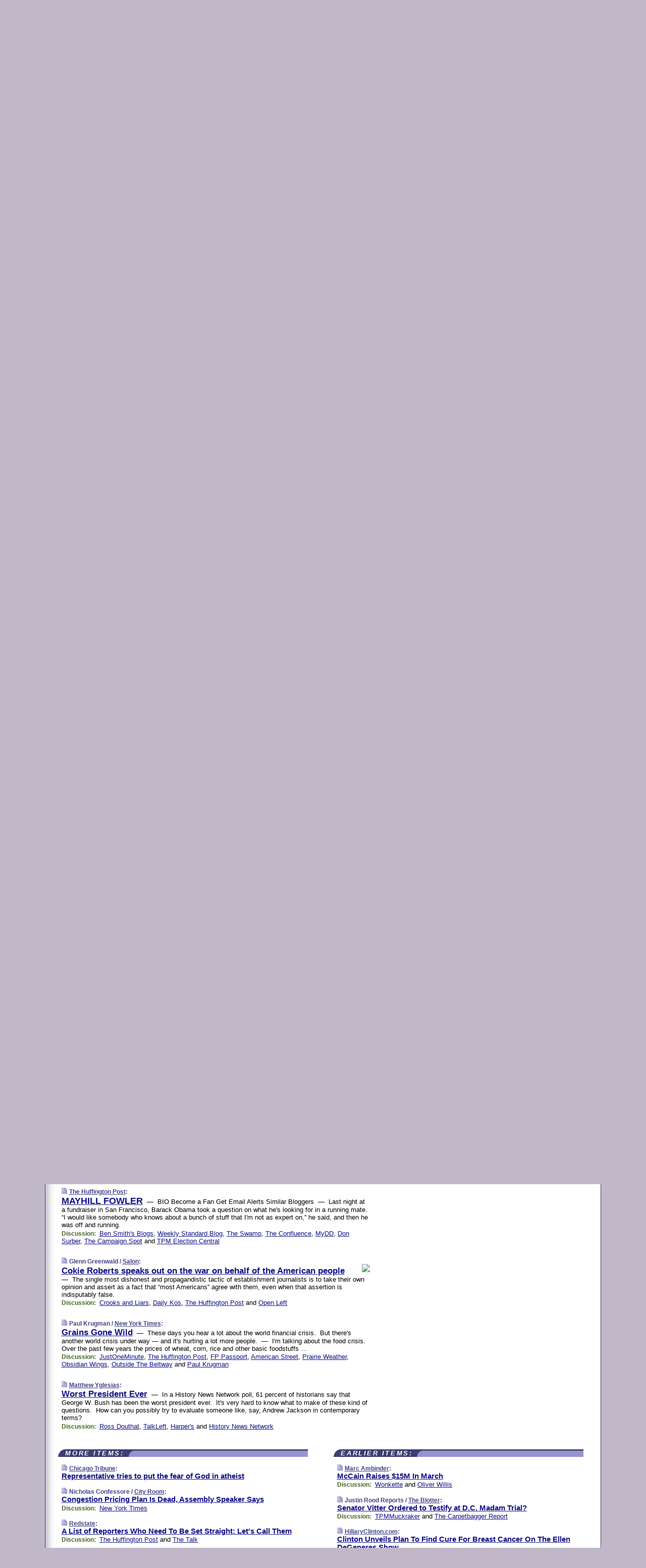

--- FILE ---
content_type: text/html
request_url: https://www.memeorandum.com/080407/p67
body_size: 34361
content:
<!DOCTYPE HTML PUBLIC "-//W3C//DTD HTML 4.01 Transitional//EN" "http://www.w3.org/TR/html4/loose.dtd">
<HTML>
<HEAD>
<TITLE>memeorandum: MAYHILL FOWLER&nbsp; &mdash;&nbsp; BIO Become a Fan Get Email Alerts Similar Bloggers (The Huffington Post)</TITLE>
<META HTTP-EQUIV="Expires" CONTENT="now">
<META NAME="description" CONTENT="A continuously updated summary of the news stories that US political commentators are discussing online right now.">
<META NAME="application-name" content="memeorandum" />
<LINK REL="alternate" TYPE="application/rss+xml" TITLE="RSS" HREF="https://www.memeorandum.com/index.xml" />
<LINK REL="SHORTCUT ICON" HREF="/img/favicon.ico">
<link rel="image_src" href="https://www.memeorandum.com/m/config/politics/iicon.gif" />
<link rel="apple-touch-icon" href="https://www.memeorandum.com/m/config/politics/iicon.gif" />
<STYLE TYPE="text/css" MEDIA="all">
img.sharebutton {position:relative;bottom:-1px;cursor:pointer;cursor:hand;}
img.shareicon {min-height:16px;min-width:16px;}
.sharebox {position:absolute;z-index:50;}
.bdlight {position:relative;top:2px;left:2px;background-color:rgba(184, 182, 184, 0.4);-webkit-border-radius:7px;-moz-border-radius:7px;}
.bddark {position:relative;top:-1px;left:-1px;background-color:rgba(128, 128, 128, 0.4);-webkit-border-radius:7px;-moz-border-radius:7px;}
.shareboxcontent {position:relative;top:-1px;left:-1px;padding:6px 4px 4px;border:1px solid #3E3E74;background:#F3F3F3 none repeat;-webkit-border-radius:7px;-moz-border-radius:7px;}
table.share {width:14.5em;}
td.shareonhead {background:#3E3E74;color:white;font-weight:bold;}
.twittershare {position:relative;bottom:3px;padding-left:0.15em;}
.facebookshare {position:relative;bottom:3px;padding-left:0.15em;}
td.linkto {border-top:1px solid gray;}
table.permalinks {width:14.5em;}
td.permalinkhead {background:#3E3E74;color:white;font-weight:bold;}
td.permalink {padding:0;margin:0;}
input.permalink {font-size:0.9em;width:15.5em;}
a.share {text-decoration:underline;color:#345}
a.share:visited {color:#345;}
a.share:hover {background:#3E3E74;color:#fff;}
.rpan {position:relative !important}
#countercolspaceholder {display:none}
.spaceholdertransitions {-webkit-transition:height 0.4s ease;-moz-transition-property:height;-moz-transition-duration:0.4s;-o-transition-property:height;-o-transition-duration:0.4s}
.countercoltransitions {-webkit-transition:top 0.4s ease;-moz-transition-property:top;-moz-transition-duration:0.4s;-o-transition-property:top;-o-transition-duration:0.4s}
.notransitions {-webkit-transition-duration:0s !important;-moz-transition-duration:0s !important;-o-transition-duration:0s !important}
#newpostscounter {display:none;z-index:0;color:#3E3E74;border:solid 1px #e2e2f4;text-align:center;padding:0.5em 0;margin-top:1.6em;font-size:0.9em;font-weight:normal;background:-webkit-gradient(linear, left top, left bottom, from(#f2f2f4), to(#e2e2f4));background:-moz-linear-gradient(top, #f2f2f4, #e2e2f4);background-image:-o-linear-gradient(rgb(242,242,244),rgb(226,226,244));filter:progid:DXImageTransform.Microsoft.gradient(startColorstr='#f2f2f4', endColorstr='#e2e2f4');-webkit-border-radius:6px;-moz-border-radius:6px;border-radius:6px}
#newpostscounter:hover {border-color:#448;cursor:pointer}
#countercol {z-index:10;top:0;width:100%;background-color:white}
BODY {font-family:arial;font-size:0.80em;margin:0;padding:0}
FORM {margin:0}
A IMG {border:none;}
TD {font-family:arial;font-size:0.80em}
H1 {margin:0;font-size:2em;font-family:tahoma;font-weight:bold}
H1 A:visited {color:#118}
A:link {color:#118}
A:visited {color:#927}
A:hover {background:#118;color:#fff}
.mls A:link {color:#448;}
.mls A:visited {color:#957;}
.mls A:hover {background-color:#118;color:#fff;}
STRONG {font-weight:bolder;font-size:1.2em;line-height:1.1em}
.L1 {font-size:1.3em;font-weight:bolder}
.L2 {font-size:1.4em;font-weight:bolder}
.L3 {font-size:1.5em;font-weight:bold;line-height:1.1em;letter-spacing:-0.01em}
.L4 {font-size:1.7em;font-weight:bold;line-height:1.04em;letter-spacing:-0.02em}
.L5 {font-size:1.9em;font-weight:bold;line-height:1.02em;letter-spacing:-0.03em}
.ii {padding-top:0.2em}
.upd A.nfdl:link {color:#222;text-decoration:none;}
.upd A.nfdl:visited {color:#222;text-decoration:none;}
.upd A.nfdl:hover {background:#118;color:#fff;}
.relhed {margin-top:0.2em;margin-left:2em}
.relitems {margin:0 0 1em 3em}
.ill {float:right;padding:1em 0 0.5em 1em}
.sitems .ill {padding:0.1em 0 0 0.5em}
.hill {float:right;padding:0 0 0.5em 1em}
.sill {float:right;padding:0 0 0 0.5em}
.sponrn .ill {padding:0 0 0.5em 1em}
.item {padding-top:0.5em;padding-bottom:0.5em;clear:both}
.sitems .item {padding:0.8em 0}
.ifsp {background:#e7e7de;border:solid 2px #f0f0f8;margin:0.5em 0;padding:0.5em;position:relative;left:-0.5em}
.ifsp .item {padding:1em 0}
.ifspd {clear:both;padding-top:0.5em;color:#886;font-weight:bold;font-size:0.9em;text-align:right;text-transform:uppercase}
.heditem {padding-top:0.5em;padding-bottom:0.5em}
.hic {clear:both}
.halfcol DIV.heditem {padding-top:0.5em;padding-bottom:0.7em}
.halfcol {float:left;width:49.6%}
.clus {padding-top:0.5em;padding-bottom:0.5em}
.mlk {margin-top:0.1em}
.lnkr {margin-left:3.0em;padding-bottom:0.1em}
.lnkr A {font-weight:bolder}
.shr {margin-left:2.0em;padding:0.3em 0}
.shr A {padding:0.2em;border-color:#789;border-style:solid;border-width:1px;font-weight:bolder;font-size:0.9em}
.shr A:visited {color:#118}
.shr A:hover {background:#118;color:#fff}
A.oc {font-size:1.1em;text-decoration:none;color:#000;padding:0px 3px}
A.oc:visited {color:#000}
A.oc:hover {color:#000}
.show {border-color:#789;border-style:solid;border-width:1px;position:absolute;margin-left:-1.5em;font-weight:bold}
.drhed {color:#462;font-weight:bold;font-size:0.9em;padding-right:0.3em}
.rpan {float:left;width:38.9%;background:#fff}
.clearfloats {clear:both;width:100%;font-size:0.2em}
.nmpad {padding:1.5em 2em 0}
.mainpad {float:left;width:59%;padding-right:1.0em;background:url(/img/bakry.png)}
.padl {padding-left:2em}
.padlr {padding:0 2em}
.upd {padding-bottom:0.5em}
.upd A {font-weight:bold}
.upd A:visited {color:#118}
.upd A:hover {background-color:#118;color:#fff}
#preflink {text-align:right;padding:0.3em 3.8em}
#preflink A:visited {color:#118}
#preflink A:hover {background-color:#118;color:#fff}
#prefbox {margin:1.5em 0 0;padding-top:0.5em;padding-bottom:0.5em;border-style:solid none solid;border-width:4px;border-color:#821111;background:#f9d2d2;text-align:center}
.rtxt {padding-left:0.5em;padding-right:0.5em;padding-bottom:0.5em}
.snh A {font-weight:bolder}
.snh {padding:0.4em 0;}
.new {padding-left:2em;color:#f00;font-style:italic;font-weight:bold;font-family:arial;font-size:0.9em}
.recent {padding-left:2em;color:#b02;font-style:italic;font-weight:bold;font-family:arial;font-size:0.9em}
.ago {padding:0 0.5em 0;float:right;font-style:italic;font-size:0.9em}
.rnhdbak {letter-spacing:0.2em;text-transform:uppercase;font-family:arial;font-style:italic;font-weight:bold;color:#fff}
.rnhd1 {padding-left:0.6em}
.rnhd3 {padding-left:1em}
.rnbody {padding:0.7em 1.0em 0}
.rncont {margin-top:1.5em;max-width:1200px}
.rnbody P {margin:0.5em 0 0 0}
.nornbody {padding:0.7em 0.5em 0 0.5em}
.rnhang {text-align:right;margin-right:2.8em;padding:0.3em 1em 0.3em 1.5em;color:#fff;font-weight:bold;max-width:600px}
.aboutrn .rnhdbak {background:url(/img/green/rnhdbak.png)}
.aboutrn .rnhd1 {background:url(/img/green/rnhd1.png)}
.aboutrn .rnhd2 {background:url(/img/green/rnhd2.png)}
.aboutrn .rnhd3 {background:url(/img/green/rnhd3.png) no-repeat}
.aboutrn .rnftbak {background:url(/img/green/rnftbak.png) bottom left}
.aboutrn .rnbody {background:#d3e6d3}
.aboutrn .rnhang {background:url(/img/green/rnhang.png) bottom left}
.sponrn .rnhdbak {background:url(/img/y775/rnhdbak.png);}
.sponrn .rnhd1 {background:url(/img/y775/rnhd1.png);}
.sponrn .rnhd2 {background:url(/img/y775/rnhd2.png);}
.sponrn .rnhd3 {background:url(/img/y775/rnhd3.png) no-repeat;}
.sponrn .rnftbak {background:url(/img/y775/rnftbak.png) bottom left;}
.sponrn .rnbody {background:#e7e7de;}
.sponrn .rnhang {background:url(/img/y775/rnhang.png) bottom left;}
.featrn .rnhdbak {background:url(/img/p757/rnhdbak.png);}
.featrn .rnhd1 {background:url(/img/p757/rnhd1.png);}
.featrn .rnhd2 {background:url(/img/p757/rnhd2.png);}
.featrn .rnhd3 {background:url(/img/p757/rnhd3.png) no-repeat;}
.featrn .rnftbak {background:url(/img/p757/rnftbak.png) bottom left;}
.featrn .rnbody {background:#ece3ec;}
.featrn .rnhang {background:url(/img/p757/rnhang.png) bottom left;}
.col0rn .rnhdbak {background:url(/img/bl228/rnhdbak.png)}
.col0rn .rnhd1 {background:url(/img/bl228/rnhd1.png)}
.col0rn .rnhd2 {background:url(/img/bl228/rnhd2.png)}
.col0rn .rnhd3 {background:url(/img/bl228/rnhd3.png) no-repeat}
.col0rn .rnftbak {background:url(/img/bl228/rnftbak.png) bottom left}
.col0rn .rnbody {background:#e2e2f4}
.col0rn .rnhang {background:url(/img/bl228/rnhang.png) bottom left}
.col1rn .rnhdbak {background:url(/img/red/rnhdbak.png)}
.col1rn .rnhd1 {background:url(/img/red/rnhd1.png)}
.col1rn .rnhd2 {background:url(/img/red/rnhd2.png)}
.col1rn .rnhd3 {background:url(/img/red/rnhd3.png) no-repeat}
.col1rn .rnftbak {background:url(/img/red/rnftbak.png) bottom left}
.col1rn .rnbody {background:#f9d2d2}
.col1rn .rnhang {background:url(/img/red/rnhang.png) bottom left}
DIV.pagecont {margin:2em auto 2em auto;max-width:86em;border-style:solid;border-width:0.6em 1px;border-color:#3E3E74;background:#fff}
DIV.bcp {background:url(/img/bakry.png)}
BODY {background:#c0b8c8;}
#twitter_icon_preloader {display:none;background-image:url(/img/twitter_icon16.gif);background-repeat:no-repeat}
#facebook_icon_preloader {display:none;background-image:url(/img/facebook_icon16.gif);background-repeat:no-repeat}
CITE {font-weight:bold;font-size:0.9em;font-style:normal}
CITE {color:#448}
CITE A:link {color:#448}
CITE A:visited {color:#448}
CITE A:hover {color:#fff;background:#118}
DIV.shr A {background-color:#ddf}
A.oc:hover {background-color:#ddf}
A.oc {background-color:#ddf}
DIV.hha {background:#efebdc;padding:0.3em;border-bottom:solid 2px #c5c5c5;text-align:center;display:none}
</STYLE>
<STYLE TYPE="text/css" MEDIA="handheld">
DIV.hha {display:block}
</STYLE>
<script language="javascript">
<!--
var verticalName = 'memeorandum';
var verticalUrl =  'https://www.memeorandum.com/';
var shortenerPrefix = 'https://mrand.us/';
var twitterViaStr = '(via @memeorandum)';
var fbViaStr = '(via memeorandum.com)';
var shareIconsPath = '/img/';
var mouseOver = '';
var ignoreMouseOver = false;
var mouseOverButtonTimer;
function writeShareButton(shareBoxId) {
document.write('<img class="sharebutton" src="' + shareIconsPath + 'share.png" onclick="toggleShareBoxDisplay(\'' + shareBoxId +
'\');" onmouseover="mouseOverShareButton(\'' + shareBoxId + '\');" onmouseout="mouseOutOfShareBoxAndButton(\'' + shareBoxId + '\');"' +
' onmousedown="displayShareBox(event,\'' + shareBoxId + '\');">');
}
function mouseOverShareButton(shareBoxId) {
mouseOver = shareBoxId + 'b';
if (mouseOverButtonTimer)
clearTimeout(mouseOverButtonTimer);
mouseOverButtonTimer = setTimeout(function() { isMouseStillOnShareButton(shareBoxId); }, 1000);
}
function isMouseStillOnShareButton(shareBoxId) {
var shareBox = document.getElementById(shareBoxId);
if (mouseOver == (shareBoxId + 'b') && shareBox.style.display == 'none') {
initShareBoxIfNecessary(shareBoxId);
shareBox.style.display = 'block';
}
}
function mouseOutOfShareBoxAndButton(shareBoxId) {
mouseOver = '';
setTimeout(function() { isMouseStillOffShareBoxAndButton(shareBoxId); }, 1000);
}
function isMouseStillOffShareBoxAndButton(shareBoxId) {
if (!ignoreMouseOver && !(mouseOver == shareBoxId) && !(mouseOver == (shareBoxId + 'b')))
document.getElementById(shareBoxId).style.display = 'none';
}
function toggleShareBoxDisplay(shareBoxId) {
var shareBox = document.getElementById(shareBoxId);
if (mouseOverButtonTimer && mouseOver == (shareBoxId + 'b'))
clearTimeout(mouseOverButtonTimer);
initShareBoxIfNecessary(shareBoxId);
if (shareBox.style.display == 'block')
shareBox.style.display='none';
else
shareBox.style.display='block';
}
function displayShareBox(event,shareBoxId) {
if (detectRightClick(event)) {
initShareBoxIfNecessary(shareBoxId);
document.getElementById(shareBoxId).style.display='block';
}
}
function initShareBoxIfNecessary(shareBoxId) {
var shareBox = document.getElementById(shareBoxId);
if (!shareBox.getAttribute('init')) {
shareBox.innerHTML = getShareBoxHtml(shareBoxId);
shareBox.onmouseover = function() { mouseOver = shareBoxId; };
shareBox.onmouseout = function() { mouseOutOfShareBoxAndButton(shareBoxId); };
sharePermalink(shareBoxId);
populateShareBoxPermalinks(shareBoxId);
shareBox.setAttribute('init','true');
}
}
function sharePermalink(shareBoxId) {
var shareBox = document.getElementById(shareBoxId);
var twitterLink = document.getElementById(shareBoxId+'twl');
twitterLink.href = "https://twitter.com/intent/tweet?text=" +
encodeURIComponent(shareBox.getAttribute('head') + " " + shortenerPrefix + shareBox.getAttribute('spml'));
twitterLink.title = shareBox.getAttribute('head') + " " + shortenerPrefix + shareBox.getAttribute('spml');
var facebookLink = document.getElementById(shareBoxId+'fbl');
facebookLink.href = "https://www.facebook.com/sharer.php?u=" +
encodeURIComponent(shortenerPrefix + shareBox.getAttribute('spml')) + "&t=" + encodeURIComponent(shareBox.getAttribute('head'));
facebookLink.title = shareBox.getAttribute('head') + " " + shortenerPrefix + shareBox.getAttribute('spml');
}
function shareSource(shareBoxId) {
var shareBox = document.getElementById(shareBoxId);
var twitterLink = document.getElementById(shareBoxId+'twl');
twitterLink.href = "https://twitter.com/intent/tweet?text=" +
encodeURIComponent(shareBox.getAttribute('head') + " " + shareBox.getAttribute('url') + " " + twitterViaStr);
twitterLink.title = shareBox.getAttribute('head') + " " + shareBox.getAttribute('url') + " " + twitterViaStr;
var facebookLink = document.getElementById(shareBoxId+'fbl');
facebookLink.href = "https://www.facebook.com/sharer.php?u=" +
encodeURIComponent(shareBox.getAttribute('url')) + "&t=" + encodeURIComponent(shareBox.getAttribute('head') + " " + fbViaStr);
facebookLink.title = shareBox.getAttribute('head') +  " " + shareBox.getAttribute('url') + " " + fbViaStr;
}
function populateShareBoxPermalinks(shareBoxId) {
var pml = document.getElementById(shareBoxId).getAttribute('pml');
var pmlParts = pml.split('p');
var permalink = verticalUrl + pmlParts[0] + '/p' + pmlParts[1] + '#a' + pml;
document.getElementById(shareBoxId+'pml').value = permalink;
document.getElementById(shareBoxId+'pmll').href = permalink;
var spml = document.getElementById(shareBoxId).getAttribute('spml');
var shortPermalink = shortenerPrefix + spml;
document.getElementById(shareBoxId+'spml').value = shortPermalink;
document.getElementById(shareBoxId+'spmll').href = shortPermalink;
}
function selectTextboxContents(element) {
element.focus();
element.select();
}
function detectRightClick(event) {
return ((event.which == null && event.button == 2) // IE
|| event.which == 3) // others
}
function detectRightClickOnTextbox(event, element) {
if (detectRightClick(event)) {
ignoreMouseOver = true;
selectTextboxContents(element);
var shareBoxId = mouseOver;
setTimeout(function() { ignoreMouseOver = false; setTimeout(function() { isMouseStillOffShareBoxAndButton(shareBoxId); }, 0);}, 4000);
}
}
function getShareBoxHtml(shareBoxId) {
return '<div class="bdlight"><div class="bddark"><div class="shareboxcontent">' +
'<table class="share"><tr><td colspan="2" align="center" class="shareonhead">Share On:</td></tr>' +
'<tr><td><img class="shareicon" src="' + shareIconsPath + 'twitter_icon16.gif"/><span class="twittershare"><a id="' + shareBoxId + 'twl" class="share" target="_blank">Twitter</a></span></td>' +
'<td><img class="shareicon" src="' + shareIconsPath + 'facebook_icon16.gif"/><span class="facebookshare"><a id="' + shareBoxId + 'fbl" class="share" target="_blank">Facebook</a></span></td></tr>' +
'<tr><td colspan="2" class="linkto">Link to:' +
'<input type="radio" id="' + shareBoxId + 'ltp" name="' + shareBoxId + 'slt" value="permalink" onclick="sharePermalink(\'' + shareBoxId + '\')" checked/><label for="' + shareBoxId + 'ltp">' + verticalName + '</label>' +
'<input type="radio" id="' + shareBoxId + 'lts" name="' + shareBoxId + 'slt" value="sourcelink" onclick="shareSource(\'' + shareBoxId + '\')" /><label for="' + shareBoxId + 'lts">Source</label></td></tr><tr></table>' +
'<table class="permalinks"><tr><td colspan="2" align="center" class="permalinkhead">Permalink:</td></tr>' +
'<tr><td><a id="' + shareBoxId + 'pmll" class="share" target="_blank">Full</a></td><td align="right" class="permalink"><input id="' + shareBoxId + 'pml" type="text" class="permalink" readonly title="Ctrl+c to copy" onclick="selectTextboxContents(this);" onmousedown="detectRightClickOnTextbox(event, this);"></td></tr>' +
'<tr><td><a id="' + shareBoxId + 'spmll" class="share" target="_blank">Short</a></td><td align="right" class="permalink"><input id="' + shareBoxId + 'spml" type="text" class="permalink" readonly title="Ctrl+c to copy" onclick="selectTextboxContents(this);" onmousedown="detectRightClickOnTextbox(event, this);"></td></tr></table>' +
'</div></div></div>';
}
function preloadImage(id) {
var a=document.createElement("div");
a.id=id;
document.body.appendChild(a)
}
function preloadShareImages(){
preloadImage('twitter_icon_preloader');
preloadImage('facebook_icon_preloader');
}
-->
</script>
<script>
var NTptpssd = 40*1000;
var NTpsl = 3*60*1000;
var NTppds = 30*1000;
var NTrtdpsa = 15*60*1000;
var NTpssr = 40*1000;
var NTvn = document.title;
function NTgxhro() {
if (window.XMLHttpRequest) {
return new XMLHttpRequest();
} else if(window.ActiveXObject) {
return new ActiveXObject("Microsoft.XMLHTTP");
}
}
var NTlft;
var NTnpc = 0;
var NTnpcial = false;
var NTnpcs = false;
var NTpsst;
var NTdps = false;
var NTnpcr = NTgxhro();
var NTnpcrt;
var NTnpcrti =  10*1000;
function NTsnpcps() {
NTpsst = (new Date()).getTime();
NTfnpc();
}
function NTfnpc() {
NTnpcr.open("GET","/feedsmanager/ps?t=" + baseFeedTime, true);
NTnpcr.onreadystatechange = NThnpcrsc;
NTnpcr.send(null);
NTnpcrt = setTimeout(NTnpcrt_, NTnpcrti);
}
function NThnpcrsc() {
if (NTnpcr.readyState == 4) {
clearTimeout(NTnpcrt);
if (NTnpcr.status == 200) {
try {
var NTr = eval("(" + NTnpcr.responseText + ")");
if (!NTr.error && NTr.time > NTlft) {
NTlft = NTr.time;
if (NTr.at_least) {
if (NTr.count == 0 && NTnpc == 0) {
NTdps = false;
NTsnnpcf(true);
} else {
NTnpc = NTr.count > NTnpc? NTr.count : NTnpc;
NTnpcial = true;
NTunpc();
return;
}
} else {
NTnpc = NTr.count;
NTunpc();
NTdps = false;
NTsnnpcf(true);
}
} else {
NTsnnpcf(false);
}
} catch (e) {
NTsnnpcf(false);
}
} else {
NTsnnpcf(false);
}
}
}
function NTsnnpcf(NTfnps) {
var now = new Date();
if (now.getTime() - NTlft > NTrtdpsa && !NTdps)
NTdps = true;
if (NTfnps
|| NTdps
|| (now.getTime() + NTppds - NTpsst) > NTpsl)
setTimeout(NTsnpcps, NTnpssi());
else
setTimeout(NTfnpc, NTppds);
}
function NTnpssi() {
var now = new Date();
var NTnpt = (now.getMinutes() % 5)*60000 + now.getSeconds()*1000 + now.getMilliseconds();
var rand = Math.floor(Math.random()*NTpssr);
var NTtl = (NTnpt < NTptpssd ? NTptpssd : 300000 + NTptpssd) - NTnpt + rand;
return NTtl;
}
function NTunpc() {
document.getElementById('newpostscounter').innerHTML =
NTnpc + (NTnpcial? '+':'') + ' new item' + (NTnpc > 1 || NTnpcial ? 's' : '');
if (!NTnpcs && NTnpc > 0) {
var col = document.getElementById('countercol');
var ticker = document.getElementById('newpostscounter');
var holder = document.getElementById('countercolspaceholder');
var spacer = document.getElementById('counterspacer');
if (navigator.appName == 'Microsoft Internet Explorer')
ticker.style.display = 'block';
else {
col.style.position = 'absolute';
ticker.style.display = 'block';
holder.style.display = 'block';
if (spacer)
spacer.style.display = 'block';
holder.style.height=(col.offsetHeight - ticker.offsetHeight - ticker.offsetTop) + 'px';
function NTfcd () {
holder.style.display = 'none';
col.className = 'notransitions';
col.style.top = '0';
col.style.position = 'relative';
}
col.addEventListener('transitionend',NTfcd,false);
col.addEventListener('oTransitionEnd',NTfcd,false);
col.addEventListener('webkitTransitionEnd', NTfcd, false);
setTimeout(function() {
holder.className='spaceholdertransitions';
col.className='countercoltransitions';
col.style.top=(ticker.offsetHeight + ticker.offsetTop + (spacer? spacer.offsetHeight : 0)) +'px';
holder.style.height=(col.offsetHeight + (spacer? spacer.offsetHeight : 0)) +'px';
},1000);
}
NTnpcs = true;
}
if (NTnpc > 0)
document.title = '(' + NTnpc + (NTnpcial? '+':'') + ') ' + NTvn;
}
function NTnpcrt_() {
if (NTnpcr.readyState != 0) {
NTnpcr.onreadystatechange = null;
NTnpcr.abort();
NTsnnpcf(false);
}
}
function NTinpcp() {
NTlft = baseFeedTime;
var now = new Date();
if (now.getTime() - NTlft > NTrtdpsa)
NTdps = true;
var NTnpt = (now.getMinutes() % 5)*60000 + now.getSeconds()*1000 + now.getMilliseconds();
var NTbfd = new Date(baseFeedTime);
var NTnp;
if (now.getTime() - NTnpt == baseFeedTime - NTbfd.getSeconds()*1000 - NTbfd.getMilliseconds()) {
NTnp = 300000 + NTptpssd - NTnpt + Math.floor(Math.random()*NTpssr);
setTimeout(NTsnpcps, NTnp);
} else if (NTnpt < NTptpssd || NTnpt > NTptpssd + NTpsl) {
NTnp = NTnpssi();
setTimeout(NTsnpcps, NTnp);
} else {
NTpsst = now.getTime() - NTnpt + NTptpssd;
NTnp = Math.floor(Math.random()*NTpssr);
setTimeout(NTfnpc, NTnp);
}
}
function NTiD3fpor() {
var pattern = /https?:\/\/(www\.)?techmeme\.com($|\/$|\/#|\/river)/i;
return pattern.test(location.href);
}
function NTiD3t() {
if (NTiD3fpor())
NTit();
}
function NTit() {
setTimeout(function() {
NTinpcp();
}, 0);
}
</script>
<SCRIPT TYPE="text/javascript">
<!--
var pgrdad='April 7, 2008, 4:35 PM';
var e;
var nh=0;
var ncl=0;
var ctsidi=0;
var nwcbe;
var sdcbe;
var sccbe;
var fsne;
var ckd='';
function createCookie(name,value) {
document.cookie = name+"="+value+"; expires=Tue, 19 Jan 2038 03:14:07 GMT; path=/"+ckd;
}
function readCookie(name) {
var nameEQ = name + "=";
var ca = document.cookie.split(';');
for(var i=0;i < ca.length;i++) {
var c = ca[i];
while (c.charAt(0)==' ') c = c.substring(1,c.length);
if (c.indexOf(nameEQ) == 0) return c.substring(nameEQ.length,c.length);
}
return null;
}
function eraseCookie(name) {
document.cookie = name+"=; expires=Thu, 01-Jan-70 00:00:01 GMT; path=/"+ckd;
}
function xnwcb() { rnwcb(); svprefs(); }
function xsdcb() { rsdcb(); svprefs(); }
function xsccb() { rsccb(); svprefs(); }
function xfsn() { rfsn(); svprefs(); }
function rdprefs() {
var cookie_val = readCookie('myprefs');
nwcbe.checked = false;
sdcbe.checked = false;
sccbe.checked = false;
fsne.selectedIndex=2;
if (cookie_val) {
var va = cookie_val.split('+');
for(var i=0;i < va.length;i++) {
var val = va[i];
if (val == 'new_window') {
nwcbe.checked = true;
} else if (val == 'show_disc') {
sdcbe.checked = true;
} else if (val == 'show_cite') {
sccbe.checked = true;
} else if (val.indexOf('font_size') == 0) {
fsne.selectedIndex=parseInt(val.charAt(9));
}
}
}
}
function vfprefs() {
var cookie_val = readCookie('myprefs');
var ckdise = document.getElementById('ckdis');
if (cookie_val) { ckdise.style.display = 'none'; } else { ckdise.style.display = 'block'; }
}
function svprefs() {
var cookie_val = '';
if (nwcbe.checked) {
cookie_val += 'new_window';
}
if (sdcbe.checked) {
if (cookie_val) { cookie_val += '+'; }
cookie_val += 'show_disc';
}
if (sccbe.checked) {
if (cookie_val) { cookie_val += '+'; }
cookie_val += 'show_cite';
}
if (fsne.selectedIndex!=2) {
if (cookie_val) { cookie_val += '+'; }
cookie_val += 'font_size'+fsne.selectedIndex;
}
if (cookie_val == '') {
eraseCookie('myprefs');
} else {
createCookie('myprefs', cookie_val);
vfprefs();
}
}
function rnwcb() {
var where;
if (nwcbe.checked)
where = "_blank";
else
where = "_self";
var jump_prefix = location.href.substring(0, location.href.length - location.hash.length) + '#';
for (var i=0; i<=(document.links.length-1); i++) {
var href = document.links[i].href;
if ((href.indexOf("javascript:") != 0) && (href.indexOf(jump_prefix) != 0) && (!(/^https?:\/\/([a-z]+\.)?memeorandum\.com\//.test(href)) || /^https?:\/\/([a-z]+\.)?memeorandum\.com\/(i?gotos?|r|r2)/.test(href))) {
document.links[i].target = where;
}
}
}
function td(id) {
var e = document.getElementById(id);
if (e.style.display == 'none') {
e.style.display = 'block';
} else {
e.style.display = 'none';
}
}
function ickd() {
var dd = document.domain;
if (dd) {
var da = dd.split('.');
var rd=da[da.length-2]+'.'+da[da.length-1];
ckd='; domain=.'+rd;
}
}
function uab() {
var dr=document.referrer;
if ( dr && (
(dr.search(/\bstumbleupon\.com\//) != -1) || (
(dr.search(/\b(memeorandum|memorandum|memeorandom)\b/) == -1) &&
( ((dr.search(/[.\/]google\./) != -1) && (dr.search(/\bq=/) != -1)) ||
((dr.search(/\bsearch\.[a-z]+\./) != -1) && (dr.search(/\b(p|q|as_q)=/) != -1))
)
)
)
) {
td('addbox');
}
}
function init_all() {
cmplu();
td('preflink');
nwcbe = document.getElementById('nwcb');
sdcbe = document.getElementById('sdcb');
sccbe = document.getElementById('sccb');
fsne = document.getElementById('fsn');
eraseCookie('prefs');
ickd();
rdprefs();
rfsn();
rsdcb();
rsccb();
rnwcb();
hhash();
if (!document.styleSheets) {
document.getElementById('fscont').style.display = 'none';
}
uab();
TiLTT();
setTimeout("TeD()", TwTSE);
preloadShareImages();
}
var TdTD = 400;
var TnTB = 700;
var TwTSE = 200;
var TnOE = 3;
var TwTBE = 0;
var TwTCD = 150;
var TsTS = '/do/lc';
var TeTD = Number.MAX_VALUE;
var TgETD = false;
var TdE = new Array();
var TE = function() {
this.Tx = false;
this.Ts = 0;
this.Td = 0;
this.toString = function() {
return this.Ts + " " + this.Td;
}
}
TE.Tc = function (a,b) {
return a.Td - b.Td
}
var TcE_ = null;
function TgXMLHR() {
var Tx = false;
if (window.XMLHttpRequest) {
Tx = new XMLHttpRequest();
} else {
try
{
Tx = new ActiveXObject("Msxml2.XMLHTTP");
}
catch (ev)
{
try
{
Tx = new ActiveXObject("Microsoft.XMLHTTP");
}
catch (ev)
{
Tx = false;
}
}
}
return Tx;
}
function TeD() {
TcE_ = new TE();
TcE_.Tx = TgXMLHR();
if (TcE_.Tx) {
TcE_.Tx.open('POST', TsTS+'?tm=true', true);
TcE_.Tx.setRequestHeader("Content-type", "application/x-www-form-urlencoded");
TcE_.Tx.onreadystatechange = TeC;
TcE_.Ts = new Date().getTime();
TcE_.Tx.send(null);
}
}
function TeC() {
if (TcE_.Tx.readyState == 4 && TcE_.Tx.status == 200) {
TcE_.Td = new Date().getTime() -  TcE_.Ts;
TdE.push(TcE_);
if (TdE.length < TnOE)
setTimeout("TeD()", TwTBE);
else
TcED();
}
}
function TcED() {
TdE.sort(TE.Tc);
TeTD = TdE[Math.floor(TnOE/2)].Td + TwTCD;
TgETD= true;
}
function Tt(link) {
if (isSafari() && TgETD && TeTD <= TdTD)
{
var TtD = TeTD;
var Tx = TgXMLHR();
if (Tx) {
Tx.open('POST', TsTS+'?tm=false&href='+encodeURIComponent(link.href)+'&data='+TtD_(TtD),false);
Tx.setRequestHeader("Content-type", "application/x-www-form-urlencoded");
Tx.send(null);
}
}
else if (!(TgETD && (TeTD >= TnTB)))
{
var TtD;
if (!TgETD || (TgETD && (TeTD > TdTD)))
TtD = TdTD;
else
TtD = TeTD;
var Tx = TgXMLHR();
if (Tx) {
Tx.open('POST', TsTS+'?tm=false&href='+encodeURIComponent(link.href)+'&data='+TtD_(TtD),true);
Tx.setRequestHeader("Content-type", "application/x-www-form-urlencoded");
Tx.send(null);
var TcT = new Date();
TeT = TcT.getTime() + TtD;
while (TcT.getTime() < TeT)
TcT = new Date();
if (Tx.readyState != 4)
Tx.abort();
}
}
}
function isSafari() {
return ((navigator.appCodeName + navigator.appName + navigator.appVersion).search(/safari/i) != -1);
}
function TtD_(TtD) {
var data =
pgrdad + " " +
TdTD + " " +
TnTB + " " +
TwTSE + " " +
TnOE + " " +
TwTBE + " " +
TwTCD + " " +
TeTD + " " +
TgETD + " " +
"(" + TdE + ") " +
isSafari() + " " +
TtD;
return data;
}
function TiLTT() {
var jump_prefix = location.href.substring(0, location.href.length - location.hash.length) + '#';
for (var i=0; i<=(document.links.length-1); i++) {
var href = document.links[i].href;
if ((href.indexOf("javascript:") != 0) && (href.indexOf(jump_prefix) != 0))
document.links[i].onclick = function(){Tt(this)};
}
}
function cmplu() {
var a=location.hash;
if (!a) {
var lh=location.href;
lh = lh.replace(/\?.*$/, '');
if (lh.search(/\/[0-9][0-9][0-9][0-9][0-9][0-9]\/p[0-9]*$/) != -1) {
var pa = lh.split('/');
var di = pa.length - 2;
var na = lh + '#a' + pa[di] + pa[di+1];
window.location.replace(na);
}
}
}
function hhash() {
var a=location.hash;
if (a) {
var i=a.substring(2,a.length);
var je = document.getElementById(i);
je.scrollIntoView();
h(i);
}
}
function clh(id) {
ncl++;
if (ncl == nh) {
e.style.backgroundColor = 'transparent';
}
}
function h(id) {
if (e != null) {
e.style.backgroundColor = 'transparent';
}
e = document.getElementById(id);
e.style.backgroundColor = '#ff8';
nh++;
setTimeout('clh()',1500);
}
var nxbe;
var pxbe;
function bnxbe() {
if (nxbe) {
nxbe.style.display = 'block';
pxbe = nxbe;
}
}
function cnxbe() { nxbe = null; }
function nnid(id) {
if (pxbe && (!id || (pxbe != document.getElementById(id)))) { pxbe.style.display = 'none'; }
}
function dlbid(id) {
nxbe = document.getElementById(id);
if (nxbe) {
if (pxbe && (pxbe != nxbe)) { pxbe.style.display = 'none'; }
setTimeout('bnxbe()',50);
}
}
function tgd(idp, p, ii) {
var setd, setp;
if (p) { setp = 'block'; setd = 'none'; }
else { setp = 'none'; setd = 'block'; }
var i, ei;
if (ii) {
i=ii; ei=ii;
} else {
i=1; ei=-1;
document.getElementById(idp+'dxr').style.display = setd;
document.getElementById(idp+'pxr').style.display = setp;
}
while (true) {
var pe = document.getElementById(idp+'p'+i);
if (pe == null) { return; }
var de = document.getElementById(idp+'d'+i);
pe.style.display = setp;
de.style.display = setd;
document.getElementById(idp+'dx'+i).style.display = 'none';
if (i == ei) {
if (!p) { ffbug(idp,p,i); }
return;
}
i++;
}
}
function ffbug(idp,p,i) {
while (true) {
i++;
var pxe=document.getElementById(idp+'px'+i);
if (pxe) {
var d=pxe.style.display;
if (d == 'block') {
pxe.style.display = 'none';
pxe.style.display = 'block';
}
} else {
return;
}
}
}
function rsdcb() {
var j=0;
var setd, setp;
if (sdcbe.checked) { setp = 'block'; setd = 'none'; }
else { setp = 'none'; setd = 'block'; }
while (j < 100) {
var dxre = document.getElementById(j+'dxr');
if (dxre) {
dxre.style.display = setd;
document.getElementById(j+'pxr').style.display = 'none';
}
var i=1;
var pe = document.getElementById(j+'p'+i);
while (pe != null) {
pe.style.display = setp;
document.getElementById(j+'px'+i).style.display = setd;
document.getElementById(j+'d'+i).style.display = setd;
i++;
pe = document.getElementById(j+'p'+i);
}
j++;
}
}
function rsccb() {
var i=0;
var setval;
if (sccbe.checked) { setval = 'block'; } else { setval = 'none'; }
while (true) {
var te = document.getElementById('cts'+i);
if (te == null) { return; }
te.style.display = setval;
i++;
}
}
function rfsn() {
if (document.styleSheets) {
var ss = document.styleSheets[0];
var fs=1.2-0.2*fsne.selectedIndex;
if(ss.addRule) {
ss.addRule("body","font-size:"+fs+"em");
ss.addRule("td","font-size:"+fs+"em");
} else {
ss.insertRule("body,td{font-size:"+fs+"em}",ss.cssRules.length);
}
}
}
function cts(url, pp) {
var re = /#/g;
url = url.replace(re, '%23');
url = url.replace(/&/g, '%26');
var search_urls = [
'http://blogs.icerocket.com/search?q=' + url,
'http://blogsearch.google.com/blogsearch?q=' + url,
'http://www.ask.com/blogsearch?q=' + url
];
var search_site_names = [
'IceRocket',
'Google',
'Ask'
];
document.write('<DIV CLASS="mlk" ID="cts' + ctsidi + '" STYLE="display: none;"><SPAN CLASS="drhed">Link Search:</SPAN> ');
ctsidi++;
for (var i=0; i<search_urls.length; i++) {
var next_search_url = search_urls[i];
if (pp) {
next_search_url = next_search_url.replace(/%23/g, '%2523');
next_search_url = next_search_url.replace(/&/g, '%26');
next_search_url = next_search_url.replace(/\?/g, '%3F');
next_search_url = pp + next_search_url;
}
if (i>0) { document.write(', '); }
if (i == search_urls.length-1)  { document.write('and '); }
document.write('<A HREF="' + next_search_url + '">' + search_site_names[i] + '</A>');
}
document.write("</DIV>\n");
}
function smn() {
document.getElementById('more_new').style.display='block';
document.getElementById('show_more_new').style.display='none';
}
function hmn() {
document.getElementById('more_new').style.display='none';
document.getElementById('show_more_new').style.display='block';
}
// -->
</SCRIPT>
</HEAD>
<BODY ONLOAD="init_all();">
<DIV CLASS="hha">
Check out <B><A HREF="https://www.memeorandum.com/mini">Mini-memeorandum</A></B> for simple mobiles or
<B><A HREF="https://www.memeorandum.com/m">memeorandum Mobile</A></B> for modern smartphones.
</DIV>
<DIV CLASS="pagecont">
<DIV CLASS="bcp">
<DIV STYLE="float:right;">
<DIV CLASS="col0rn">
<DIV CLASS="rnhang">
4:35 PM ET, April 7, 2008
</DIV>
<DIV ID="preflink" STYLE="display:none">
<A HREF="javascript: td('aboutbox')">About</A> &nbsp;|&nbsp;
<A HREF="javascript: td('prefbox')">Preferences</A>
</DIV>
</DIV>
</DIV>
<DIV CLASS="nmpad">
<DIV ID="addbox" STYLE="display:none; float:right; margin:1em 3em 0 0; padding: 1em; background:#ffc; border: solid 1px #884;">
Add <B>memeorandum</B> to:
<A HREF="https://add.my.yahoo.com/rss?url=http://www.memeorandum.com/index.xml">My Yahoo!</A>
or
<A HREF="https://fusion.google.com/add?feedurl=http://www.memeorandum.com/index.xml">Google</A>
</DIV>
<H1>
<A HREF="https://www.memeorandum.com/" STYLE="background:transparent;"><IMG SRC="/img/memeorandum.gif" ALT="memeorandum"/></A>
</H1>
</DIV>
<DIV ID="prefbox" STYLE="display: none">
<FORM STYLE="margin:0">
<B>Preferences:</B> &nbsp;
<INPUT TYPE=checkbox ID="nwcb" ONCLICK="xnwcb();"><SPAN ONCLICK="nwcbe.checked=!nwcbe.checked;xnwcb();">Open Links in New Window</SPAN> &nbsp;
<INPUT TYPE=checkbox ID="sdcb" ONCLICK="xsdcb();"><SPAN ONCLICK="sdcbe.checked=!sdcbe.checked;xsdcb();">Show Discussion Excerpts</SPAN> &nbsp;
<INPUT TYPE=checkbox ID="sccb" ONCLICK="xsccb();"><SPAN ONCLICK="sccbe.checked=!sccbe.checked;xsccb();">Show Link Search</SPAN> &nbsp;
<SPAN ID="fscont">
&nbsp; Font Size:
<SELECT ID="fsn" ONCHANGE="xfsn();">
<OPTION>Very big</OPTION>
<OPTION>Big</OPTION>
<OPTION>Normal</OPTION>
<OPTION>Small</OPTION>
</SELECT>
&nbsp; &nbsp; </SPAN>
<INPUT TYPE=button VALUE="Done" ONCLICK="return td('prefbox');">
</FORM>
<DIV ID="ckdis" STYLE="display: none; padding-top: 0.5em;"><B>Note:</B> Because cookies are disabled, reloading this page will clear your settings.  Refer to <A HREF="https://www.google.com/cookies.html">this page</A> to reenable cookies.</DIV>
</DIV>

<DIV CLASS="mainpad">
<DIV CLASS="padl">
<DIV CLASS="col0rn">
<DIV CLASS="rncont">
<DIV CLASS="rnhdbak">
<SPAN CLASS="rnhd1">&nbsp;</SPAN><SPAN CLASS="rnhd2">Top Items:</SPAN><SPAN CLASS="rnhd3">&nbsp;</SPAN>
</DIV>
</DIV>
</DIV>
<DIV CLASS="nornbody">
<DIV CLASS="clus">
<A NAME="a080407p39"></A>
<A NAME="a080407p85"></A>
<A NAME="a080407p71"></A>
<A NAME="a080407p102"></A>
<DIV CLASS="item" ID="080407p39" ONMOUSEOVER="nnid('0dx1')">
<A HREF="https://www.memeorandum.com/080407/p39#a080407p39" TITLE="Permalink"><IMG SRC="/img/pml.png"></A> <CITE><A HREF="http://online.wsj.com/public/us">Wall Street Journal</A>:</CITE>
<DIV CLASS="ii"><STRONG CLASS="L3"><A HREF="http://online.wsj.com/article/SB120752308688293493.html">Iraq and Its Costs</A></STRONG>&nbsp; &mdash;&nbsp; When Gen. David Petraeus testifies before Congress tomorrow, he will step into an American political landscape dramatically different from the one he faced when he last spoke on Capitol Hill seven months ago.&nbsp; &mdash;&nbsp; This time Gen. Petraeus returns to Washington having led &hellip; </DIV>
<SCRIPT LANGUAGE="JavaScript"><!--
cts('http://online.wsj.com/article/SB120752308688293493.html');
--></SCRIPT>
<DIV ID="0d1"><DIV CLASS="mlk" ONMOUSEOVER="dlbid('0dx1')" ONMOUSEOUT="cnxbe()">
<DIV ID="0dx1" CLASS="show" STYLE="display:none;"><A CLASS="oc" HREF="javascript:tgd('0',true,1)">+</A></DIV>
<SPAN CLASS="drhed">Discussion:</SPAN>
<A HREF="http://www.alertnet.org/thenews/newsdesk/N0433051.htm">Reuters</A>, <A HREF="http://www.washingtonpost.com/wp-dyn/content/article/2008/04/06/AR2008040602425.html">Washington Post</A>, <A HREF="http://www.reachm.com/amstreet/archives/2008/04/07/bleak-economic-week-coming/">American Street</A> and <A HREF="http://www.examiner.com/blogs/Presidential_Politics/2008/4/7/Preparing-For-Petraeus">Examining Presidential &hellip;</A>
</DIV></DIV>
<DIV ID="0p1" STYLE="display: none;"><DIV CLASS="mlk">
<DIV ID="0px1" CLASS="show"><A CLASS="oc" HREF="javascript:tgd('0',false,1)">&ndash;</A></DIV>
<SPAN CLASS="drhed">Discussion:</SPAN>
<DIV CLASS="lnkr"><CITE><A HREF="http://news.yahoo.com/i/578">Reuters</A>:</CITE> &nbsp; <A HREF="http://www.alertnet.org/thenews/newsdesk/N0433051.htm">REFILE-FACTBOX-US presidential candidates on Iraq withdrawal</A></DIV><DIV CLASS="lnkr"><CITE>Jonathan Weisman / <A HREF="http://www.washingtonpost.com/">Washington Post</A>:</CITE> &nbsp; <A HREF="http://www.washingtonpost.com/wp-dyn/content/article/2008/04/06/AR2008040602425.html">The Next Campaign Stop: Iraq Hearings</A></DIV><DIV CLASS="lnkr"><CITE>Kevin Hayden / <A HREF="http://www.reachm.com/amstreet">American Street</A>:</CITE> &nbsp; <A HREF="http://www.reachm.com/amstreet/archives/2008/04/07/bleak-economic-week-coming/">Bleak Economic Week coming?</A></DIV><DIV CLASS="lnkr"><CITE><A HREF="http://www.examiner.com/blogs/Presidential_Politics">Examining Presidential Politics</A>:</CITE> &nbsp; <A HREF="http://www.examiner.com/blogs/Presidential_Politics/2008/4/7/Preparing-For-Petraeus">Preparing For Petraeus&nbsp; &mdash;&nbsp; Senators Joe Lieberman and Lindsey Graham &hellip; </A></DIV><DIV CLASS="shr" ID="0dxr" STYLE="display:block;"><A HREF="javascript:tgd('0',true)">&raquo; All Related Discussion</A></DIV><DIV CLASS="shr" ID="0pxr" STYLE="display:none;"><A HREF="javascript:tgd('0',false)">&laquo; Hide All Related Discussion</A></DIV></DIV>
</DIV>
</DIV>
<DIV CLASS="relhed"><SPAN CLASS="drhed">RELATED:</SPAN></DIV><DIV CLASS="relitems">
<A NAME="a080407p76"></A>
<DIV CLASS="hic heditem" ID="080407p85" ONMOUSEOVER="nnid('0dx2')">
<A HREF="http://thinkprogress.org/wonkroom/2008/04/07/kagans-petraeus-testimony/"><IMG CLASS="hill" SRC="/080407/i85.jpg"></A>
<A HREF="https://www.memeorandum.com/080407/p85#a080407p85" TITLE="Permalink"><IMG SRC="/img/pml.png"></A> <CITE>M. Duss / <A HREF="http://thinkprogress.org/wonkroom">Wonk Room</A>:</CITE><BR>
<STRONG><A HREF="http://thinkprogress.org/wonkroom/2008/04/07/kagans-petraeus-testimony/">Neocons Preparing The Ground For Petraeus Testimony By Hyping Threat Of Iran</A></STRONG>
<SCRIPT LANGUAGE="JavaScript"><!--
cts('http://thinkprogress.org/wonkroom/2008/04/07/kagans-petraeus-testimony/');
--></SCRIPT>
<DIV ID="0d2"><DIV CLASS="mlk" ONMOUSEOVER="dlbid('0dx2')" ONMOUSEOUT="cnxbe()">
<DIV ID="0dx2" CLASS="show" STYLE="display:none;"><A CLASS="oc" HREF="javascript:tgd('0',true,2)">+</A></DIV>
<SPAN CLASS="drhed">Discussion:</SPAN>
<A HREF="http://www.ipsnews.net/news.asp?idnews=41886">IPS Inter Press Service</A>, <A HREF="http://www.newshoggers.com/blog/2008/04/matts-atomic-du.html">Newshoggers.com</A>, <A HREF="http://airamerica.com/blog/2008/apr/07/i-tend-harp-iraq">Air America Radio blogs</A> and <A HREF="http://www.weeklystandard.com/weblogs/TWSFP/2008/04/iranian_agents_directed_operat.asp">Weekly Standard Blog</A>
</DIV></DIV>
<DIV ID="0p2" STYLE="display: none;"><DIV CLASS="mlk">
<DIV ID="0px2" CLASS="show"><A CLASS="oc" HREF="javascript:tgd('0',false,2)">&ndash;</A></DIV>
<SPAN CLASS="drhed">Discussion:</SPAN>
<DIV CLASS="lnkr"><CITE>Gareth Porter / <A HREF="http://www.ipsnews.net/">IPS Inter Press Service</A>:</CITE> &nbsp; <A HREF="http://www.ipsnews.net/news.asp?idnews=41886">US/IRAQ: Petraeus Testimony to Defend False &ldquo;Proxy War&rdquo; Line</A></DIV><DIV CLASS="lnkr"><CITE>Eric Martin / <A HREF="http://www.newshoggers.com/blog/">Newshoggers.com</A>:</CITE> &nbsp; <A HREF="http://www.newshoggers.com/blog/2008/04/matts-atomic-du.html">Matt's Atomic Duss Bin</A></DIV><DIV CLASS="lnkr"><CITE><A HREF="http://airamerica.com/blog">Air America Radio blogs</A>:</CITE> &nbsp; <A HREF="http://airamerica.com/blog/2008/apr/07/i-tend-harp-iraq">I Tend To Harp On Iraq</A></DIV><DIV CLASS="lnkr"><CITE>Bill Roggio / <A HREF="http://www.weeklystandard.com/weblogs/TWSFP/">Weekly Standard Blog</A>:</CITE> &nbsp; <A HREF="http://www.weeklystandard.com/weblogs/TWSFP/2008/04/iranian_agents_directed_operat.asp">Iranian Agents Directed Operations in Basra</A></DIV></DIV>
</DIV>
</DIV>
<DIV CLASS="heditem" ID="080407p71" ONMOUSEOVER="nnid('0dx3')">
<A HREF="https://www.memeorandum.com/080407/p71#a080407p71" TITLE="Permalink"><IMG SRC="/img/pml.png"></A> <CITE><A HREF="http://www.investigativeproject.org/">Articles by the Investigative Project on Terrorism</A>:</CITE><BR>
<STRONG><A HREF="http://www.investigativeproject.org/article/641">For the Record: Seriously, What is the FBI Doing?</A></STRONG>
<SCRIPT LANGUAGE="JavaScript"><!--
cts('http://www.investigativeproject.org/article/641');
--></SCRIPT>
<DIV ID="0d3"><DIV CLASS="mlk" ONMOUSEOVER="dlbid('0dx3')" ONMOUSEOUT="cnxbe()">
<DIV ID="0dx3" CLASS="show" STYLE="display:none;"><A CLASS="oc" HREF="javascript:tgd('0',true,3)">+</A></DIV>
<SPAN CLASS="drhed">Discussion:</SPAN>
<A HREF="http://mypetjawa.mu.nu/archives/192141.php">The Jawa Report</A> and <A HREF="http://littlegreenfootballs.com/weblog/?entry=29534">Little Green Footballs</A>
</DIV></DIV>
<DIV ID="0p3" STYLE="display: none;"><DIV CLASS="mlk">
<DIV ID="0px3" CLASS="show"><A CLASS="oc" HREF="javascript:tgd('0',false,3)">&ndash;</A></DIV>
<SPAN CLASS="drhed">Discussion:</SPAN>
<DIV CLASS="lnkr"><CITE>Dr. Rusty Shackleford / <A HREF="http://mypetjawa.mu.nu/">The Jawa Report</A>:</CITE> &nbsp; <A HREF="http://mypetjawa.mu.nu/archives/192141.php">FBI Recruiting on Pro-Terror Websites?</A></DIV><DIV CLASS="lnkr"><CITE><A HREF="http://www.littlegreenfootballs.com/weblog/">Little Green Footballs</A>:</CITE> &nbsp; <A HREF="http://littlegreenfootballs.com/weblog/?entry=29534">FBI Still Advertising on Pro-Terrorist Sites</A></DIV></DIV>
</DIV>
</DIV>
<DIV CLASS="heditem" ID="080407p102" ONMOUSEOVER="nnid('0dx4')">
<A HREF="https://www.memeorandum.com/080407/p102#a080407p102" TITLE="Permalink"><IMG SRC="/img/pml.png"></A> <CITE>Pundit Review Radio / <A HREF="http://www.blackfive.net/main/">BLACKFIVE</A>:</CITE><BR>
<STRONG><A HREF="http://www.blackfive.net/main/2008/04/advance-copy-of.html">ADVANCE COPY OF PETRAEUS' TESTIMONY TO CONGRESS</A></STRONG>
<SCRIPT LANGUAGE="JavaScript"><!--
cts('http://www.blackfive.net/main/2008/04/advance-copy-of.html');
--></SCRIPT>
<DIV ID="0d4"><DIV CLASS="mlk" ONMOUSEOVER="dlbid('0dx4')" ONMOUSEOUT="cnxbe()">
<DIV ID="0dx4" CLASS="show" STYLE="display:none;"><A CLASS="oc" HREF="javascript:tgd('0',true,4)">+</A></DIV>
<SPAN CLASS="drhed">Discussion:</SPAN>
<A HREF="http://www.outsidethebeltway.com/archives/2008/04/petraeus_defiant_in_senate_testimony/">Outside The Beltway</A> and <A HREF="http://dailypundit.com/?p=29992">Daily Pundit</A>
</DIV></DIV>
<DIV ID="0p4" STYLE="display: none;"><DIV CLASS="mlk">
<DIV ID="0px4" CLASS="show"><A CLASS="oc" HREF="javascript:tgd('0',false,4)">&ndash;</A></DIV>
<SPAN CLASS="drhed">Discussion:</SPAN>
<DIV CLASS="lnkr"><CITE>James Joyner / <A HREF="http://www.outsidethebeltway.com/">Outside The Beltway</A>:</CITE> &nbsp; <A HREF="http://www.outsidethebeltway.com/archives/2008/04/petraeus_defiant_in_senate_testimony/">Petraeus Defiant in Senate Testimony</A></DIV><DIV CLASS="lnkr"><CITE>Bill Quick / <A HREF="http://dailypundit.com/">Daily Pundit</A>:</CITE> &nbsp; <A HREF="http://dailypundit.com/?p=29992">pegtraeus to dems: f*** you!</A></DIV></DIV>
</DIV>
</DIV>
<DIV CLASS="heditem" ID="080407p76" ONMOUSEOVER="nnid('0dx5')">
<A HREF="https://www.memeorandum.com/080407/p76#a080407p76" TITLE="Permalink"><IMG SRC="/img/pml.png"></A> <CITE>Matt / <A HREF="http://thinkprogress.org/">Think Progress</A>:</CITE><BR>
<STRONG><A HREF="http://thinkprogress.org/2008/04/07/graham-lieberman-iraq-credibility/">Ignoring Uptick In Iraq Violence, Lieberman And Graham Accuse War &hellip; </A></STRONG>
<SCRIPT LANGUAGE="JavaScript"><!--
cts('http://thinkprogress.org/2008/04/07/graham-lieberman-iraq-credibility/');
--></SCRIPT>
<DIV ID="0d5"><DIV CLASS="mlk" ONMOUSEOVER="dlbid('0dx5')" ONMOUSEOUT="cnxbe()">
<DIV ID="0dx5" CLASS="show" STYLE="display:none;"><A CLASS="oc" HREF="javascript:tgd('0',true,5)">+</A></DIV>
<SPAN CLASS="drhed">Discussion:</SPAN>
<A HREF="http://www.boston.com/news/world/middleeast/articles/2008/04/07/iraq_violence_up_as_troop_levels_drop/?page=2">Boston Globe</A> and <A HREF="http://www.salon.com/politics/war_room/2008/04/07/lieberman_graham/">Salon</A>
</DIV></DIV>
<DIV ID="0p5" STYLE="display: none;"><DIV CLASS="mlk">
<DIV ID="0px5" CLASS="show"><A CLASS="oc" HREF="javascript:tgd('0',false,5)">&ndash;</A></DIV>
<SPAN CLASS="drhed">Discussion:</SPAN>
<DIV CLASS="lnkr"><CITE><A HREF="http://www.boston.com/">Boston Globe</A>:</CITE> &nbsp; <A HREF="http://www.boston.com/news/world/middleeast/articles/2008/04/07/iraq_violence_up_as_troop_levels_drop/?page=2">Iraq violence up as troop levels drop</A></DIV><DIV CLASS="lnkr"><CITE><A HREF="http://www.salon.com/">Salon</A>:</CITE> &nbsp; <A HREF="http://www.salon.com/politics/war_room/2008/04/07/lieberman_graham/">Lieberman, Graham take a misguided victory lap</A></DIV></DIV>
</DIV>
</DIV>
</DIV>
</DIV>
<DIV CLASS="clus">
<A NAME="a080407p72"></A>
<DIV CLASS="item" ID="080407p72" ONMOUSEOVER="nnid('1dx1')">
<A HREF="https://www.memeorandum.com/080407/p72#a080407p72" TITLE="Permalink"><IMG SRC="/img/pml.png"></A> <CITE><A HREF="http://www.rawstory.com/">The Raw Story</A>:</CITE>
<DIV CLASS="ii"><STRONG CLASS="L3"><A HREF="http://rawstory.com/news/2008/McCain_temper_boiled_over_in_92_0407.html">Exclusive: Book reveals McCain's expletive-laden spat with wife</A></STRONG></DIV>
<SCRIPT LANGUAGE="JavaScript"><!--
cts('http://rawstory.com/news/2008/McCain_temper_boiled_over_in_92_0407.html');
--></SCRIPT>
<DIV ID="1d1"><DIV CLASS="mlk" ONMOUSEOVER="dlbid('1dx1')" ONMOUSEOUT="cnxbe()">
<DIV ID="1dx1" CLASS="show" STYLE="display:none;"><A CLASS="oc" HREF="javascript:tgd('1',true,1)">+</A></DIV>
<SPAN CLASS="drhed">Discussion:</SPAN>
<A HREF="http://emptywheel.firedoglake.com/2008/04/07/a-trollop-and-a-ct/">Emptywheel</A>, <A HREF="http://www.taylormarsh.com/archives_view.php?id=27363">Taylor Marsh</A>, <A HREF="http://www.crooksandliars.com/2008/04/07/temper-temper/">Crooks and Liars</A>, <A HREF="http://wonkette.com/376849/john-mccain-called-wife-awful-word-that-rhymes-with-hunt-and-punt">Wonkette</A>, <A HREF="http://www.americablog.com/2008/04/you-can-meet-real-mccain-courtesy-of.html">AMERICAblog</A>, <A HREF="http://www.pamshouseblend.com/showDiary.do?diaryId=5001">Pam's House Blend</A> and <A HREF="http://agonist.org/sean_paul_kelley/20080407/the_real_mccain">The Agonist</A>
</DIV></DIV>
<DIV ID="1p1" STYLE="display: none;"><DIV CLASS="mlk">
<DIV ID="1px1" CLASS="show"><A CLASS="oc" HREF="javascript:tgd('1',false,1)">&ndash;</A></DIV>
<SPAN CLASS="drhed">Discussion:</SPAN>
<DIV CLASS="lnkr"><CITE><A HREF="http://emptywheel.firedoglake.com/">Emptywheel</A>:</CITE> &nbsp; <A HREF="http://emptywheel.firedoglake.com/2008/04/07/a-trollop-and-a-ct/">A Trollop and a C$#T&nbsp; &mdash;&nbsp; The news that McCain called his wife a &ldquo;trollop&rdquo; and a &ldquo;c**t&rdquo; ...</A></DIV><DIV CLASS="lnkr"><CITE><A HREF="http://www.taylormarsh.com/">Taylor Marsh</A>:</CITE> &nbsp; <A HREF="http://www.taylormarsh.com/archives_view.php?id=27363">John McCain and the &lsquo;C&rsquo; Word</A></DIV><DIV CLASS="lnkr"><CITE>Nicole Belle / <A HREF="http://www.crooksandliars.com/">Crooks and Liars</A>:</CITE> &nbsp; <A HREF="http://www.crooksandliars.com/2008/04/07/temper-temper/">Temper, Temper&nbsp; &mdash;&nbsp; Not to put too fine a point on it &hellip; </A></DIV><DIV CLASS="lnkr"><CITE>Jim Newell / <A HREF="http://wonkette.com/">Wonkette</A>:</CITE> &nbsp; <A HREF="http://wonkette.com/376849/john-mccain-called-wife-awful-word-that-rhymes-with-hunt-and-punt">John McCain Called Wife Awful Word That Rhymes With &lsquo;Hunt&rsquo; and &lsquo;Punt&rsquo;!</A></DIV><DIV CLASS="lnkr"><CITE>Joe Sudbay / <A HREF="http://www.americablog.com/">AMERICAblog</A>:</CITE> &nbsp; <A HREF="http://www.americablog.com/2008/04/you-can-meet-real-mccain-courtesy-of.html">You can meet &ldquo;The Real McCain&rdquo; courtesy of Cliff Schecter</A></DIV><DIV CLASS="lnkr"><CITE>Pam / <A HREF="http://www.pamshouseblend.com/">Pam's House Blend</A>:</CITE> &nbsp; <A HREF="http://www.pamshouseblend.com/showDiary.do?diaryId=5001">McCain's loving comment to wife Cindy: &lsquo;you c*nt&rsquo;</A></DIV><DIV CLASS="lnkr"><CITE><A HREF="http://agonist.org/">The Agonist</A>:</CITE> &nbsp; <A HREF="http://agonist.org/sean_paul_kelley/20080407/the_real_mccain">The Real McCain&nbsp; &mdash;&nbsp; Our good Agonist friend, editor and contributor has a new book out.</A></DIV></DIV>
</DIV>
</DIV>
</DIV>
<DIV CLASS="clus">
<A NAME="a080407p18"></A>
<A NAME="a080407p17"></A>
<A NAME="a080407p26"></A>
<DIV CLASS="item" ID="080407p18" ONMOUSEOVER="nnid('2dx1')">
<A HREF="https://www.memeorandum.com/080407/p18#a080407p18" TITLE="Permalink"><IMG SRC="/img/pml.png"></A> <CITE>Nick Timiraos / <A HREF="http://online.wsj.com/public/us">Wall Street Journal</A>:</CITE>
<DIV CLASS="ii"><STRONG CLASS="L3"><A HREF="http://online.wsj.com/article/SB120752539182393613.html">Obama May Not Have Fully Contained Damage From Ex-Pastor</A></STRONG>&nbsp; &mdash;&nbsp; Sen. Barack Obama's Philadelphia speech on race relations last month seemed to put the controversial remarks of his former pastor behind him.&nbsp; But three weeks later, there is evidence of lingering damage.</DIV>
<SCRIPT LANGUAGE="JavaScript"><!--
cts('http://online.wsj.com/article/SB120752539182393613.html');
--></SCRIPT>
<DIV ID="2d1"><DIV CLASS="mlk" ONMOUSEOVER="dlbid('2dx1')" ONMOUSEOUT="cnxbe()">
<DIV ID="2dx1" CLASS="show" STYLE="display:none;"><A CLASS="oc" HREF="javascript:tgd('2',true,1)">+</A></DIV>
<SPAN CLASS="drhed">Discussion:</SPAN>
<A HREF="http://www.blog.newsweek.com/blogs/stumper/archive/2008/04/07/the-abbreviated-filter-april-7-2008.aspx">Stumper</A>, <A HREF="http://hotair.com/archives/2008/04/07/wsj-wright-stuff-still-looms-over-obama-campaign/">Hot Air</A>, <A HREF="http://poligazette.com/2008/04/07/wright-controversy-still-a-problem/">PoliGazette</A>, <A HREF="http://time-blog.com/real_clear_politics/2008/04/the_daily_2008_256.html">Real Clear Politics</A>, <A HREF="http://ginacobb.typepad.com/gina_cobb/2008/04/dems-struggling.html">GINA COBB</A>, <A HREF="http://www.macsmind.com/wordpress/2008/04/07/wright-issue-still-dogs-obama/">Macsmind</A>, <A HREF="https://wwwwakeupamericans-spree.blogspot.com/2008/04/protracted-democratic-contest-hurting.html">Wake up America</A>, <A HREF="http://thecaucus.blogs.nytimes.com/2008/04/07/the-early-word-penn-fallout/">The Caucus</A> and <A HREF="http://www.talkleft.com/story/2008/4/7/4421/84639">TalkLeft</A>
</DIV></DIV>
<DIV ID="2p1" STYLE="display: none;"><DIV CLASS="mlk">
<DIV ID="2px1" CLASS="show"><A CLASS="oc" HREF="javascript:tgd('2',false,1)">&ndash;</A></DIV>
<SPAN CLASS="drhed">Discussion:</SPAN>
<DIV CLASS="lnkr"><CITE>Andrew Romano / <A HREF="http://www.blog.newsweek.com/blogs/stumper/default.aspx">Stumper</A>:</CITE> &nbsp; <A HREF="http://www.blog.newsweek.com/blogs/stumper/archive/2008/04/07/the-abbreviated-filter-april-7-2008.aspx">The (Abbreviated) Filter: April 7, 2008</A></DIV><DIV CLASS="lnkr"><CITE>Ed Morrissey / <A HREF="http://hotair.com/">Hot Air</A>:</CITE> &nbsp; <A HREF="http://hotair.com/archives/2008/04/07/wsj-wright-stuff-still-looms-over-obama-campaign/">WSJ: Wright Stuff still looms over Obama campaign</A></DIV><DIV CLASS="lnkr"><CITE>Michael van der Galien / <A HREF="http://poligazette.com/">PoliGazette</A>:</CITE> &nbsp; <A HREF="http://poligazette.com/2008/04/07/wright-controversy-still-a-problem/">Wright Controversy Still a Problem</A></DIV><DIV CLASS="lnkr"><CITE>Blake Dvorak / <A HREF="http://time-blog.com/real_clear_politics/">Real Clear Politics</A>:</CITE> &nbsp; <A HREF="http://time-blog.com/real_clear_politics/2008/04/the_daily_2008_256.html">The Daily 2008&nbsp; &mdash;&nbsp; On this day in 1954 President Eisenhower delivers &hellip; </A></DIV><DIV CLASS="lnkr"><CITE><A HREF="http://ginacobb.typepad.com/gina_cobb/">GINA COBB</A>:</CITE> &nbsp; <A HREF="http://ginacobb.typepad.com/gina_cobb/2008/04/dems-struggling.html">Dems Struggling With Clinton Frustration, Obama Concern</A></DIV><DIV CLASS="lnkr"><CITE>Macranger / <A HREF="http://www.macsmind.com/wordpress">Macsmind</A>:</CITE> &nbsp; <A HREF="http://www.macsmind.com/wordpress/2008/04/07/wright-issue-still-dogs-obama/">Wright issue still dogs Obama</A></DIV><DIV CLASS="lnkr"><CITE>Susan Duclos / <A HREF="https://wwwwakeupamericans-spree.blogspot.com/">Wake up America</A>:</CITE> &nbsp; <A HREF="https://wwwwakeupamericans-spree.blogspot.com/2008/04/protracted-democratic-contest-hurting.html">Protracted Democratic Contest Hurting Anti-McCain Groups</A></DIV><DIV CLASS="lnkr"><CITE>Ariel Alexovich / <A HREF="http://thecaucus.blogs.nytimes.com/">The Caucus</A>:</CITE> &nbsp; <A HREF="http://thecaucus.blogs.nytimes.com/2008/04/07/the-early-word-penn-fallout/">The Early Word: Penn Fallout</A></DIV><DIV CLASS="lnkr"><CITE>Jeralyn / <A HREF="http://www.talkleft.com/">TalkLeft</A>:</CITE> &nbsp; <A HREF="http://www.talkleft.com/story/2008/4/7/4421/84639">Wright Not Put to Bed Yet for Obama</A></DIV><DIV CLASS="shr" ID="2dxr" STYLE="display:block;"><A HREF="javascript:tgd('2',true)">&raquo; All Related Discussion</A></DIV><DIV CLASS="shr" ID="2pxr" STYLE="display:none;"><A HREF="javascript:tgd('2',false)">&laquo; Hide All Related Discussion</A></DIV></DIV>
</DIV>
</DIV>
<DIV CLASS="relhed"><SPAN CLASS="drhed">RELATED:</SPAN></DIV><DIV CLASS="relitems">
<DIV CLASS="item" ID="080407p17" ONMOUSEOVER="nnid('2dx2')">
<A HREF="https://www.memeorandum.com/080407/p17#a080407p17" TITLE="Permalink"><IMG SRC="/img/pml.png"></A> <CITE>William Kristol / <A HREF="http://www.nytimes.com/">New York Times</A>:</CITE>
<DIV CLASS="ii"><STRONG CLASS="L1"><A HREF="http://www.nytimes.com/2008/04/07/opinion/07kristol.html?ex=1365307200&en=bb5c2d2fe363b547&ei=5124&partner=permalink&exprod=permalink">The Shape of the Race to Come</A></STRONG>&nbsp; &mdash;&nbsp; I've spent a fair amount of time the last couple of weeks with conservatives of all ages and leanings.&nbsp; Call it my very own listening tour.&nbsp; &mdash;&nbsp; It began with a series of conversations with a group of Weekly Standard subscribers.</DIV>
<SCRIPT LANGUAGE="JavaScript"><!--
cts('http://www.nytimes.com/2008/04/07/opinion/07kristol.html');
--></SCRIPT>
<DIV ID="2d2"><DIV CLASS="mlk" ONMOUSEOVER="dlbid('2dx2')" ONMOUSEOUT="cnxbe()">
<DIV ID="2dx2" CLASS="show" STYLE="display:none;"><A CLASS="oc" HREF="javascript:tgd('2',true,2)">+</A></DIV>
<SPAN CLASS="drhed">Discussion:</SPAN>
<A HREF="http://www.boomantribune.com/story/2008/4/7/104246/1447">Booman Tribune</A>, <A HREF="http://soccerdad.baltiblogs.com/archives/2008/04/07/when_condi_met_johnny.html">Soccer Dad</A>, <A HREF="http://campaignspot.nationalreview.com/post/?q=ODIyZjgxYzgyODNjYTZhOTY4ZDA2NzZjZDk0NmM1YzI=">The Campaign Spot</A>, <A HREF="http://www.hoffmania.com/blog/2008/04/kristol-nader-w.html">Hoffmania!</A>, <A HREF="http://www.outsidethebeltway.com/archives/2008/04/obama_vs_mccain_fall_preview/">Outside The Beltway</A>, <A HREF="http://poligazette.com/2008/04/07/how-republicans-plan-to-defeat-obama/">PoliGazette</A>, <A HREF="http://tbogg.firedoglake.com/2008/04/06/its-a-mixed-up-muddled-up-shook-up-world-except-for-the-fact-that-im-always-wrong-w-r-o-n-g-wrong/">TBogg</A>, <A HREF="http://www.prometheus6.org/node/20467">Prometheus 6</A> and <A HREF="https://ajliebling.blogspot.com/2008/04/least-of-obamas-problems.html">Connecting.the.Dots</A>
</DIV></DIV>
<DIV ID="2p2" STYLE="display: none;"><DIV CLASS="mlk">
<DIV ID="2px2" CLASS="show"><A CLASS="oc" HREF="javascript:tgd('2',false,2)">&ndash;</A></DIV>
<SPAN CLASS="drhed">Discussion:</SPAN>
<DIV CLASS="lnkr"><CITE><A HREF="http://www.boomantribune.com/">Booman Tribune</A>:</CITE> &nbsp; <A HREF="http://www.boomantribune.com/story/2008/4/7/104246/1447">Obama's Patriotism</A></DIV><DIV CLASS="lnkr"><CITE><A HREF="http://soccerdad.baltiblogs.com/">Soccer Dad</A>:</CITE> &nbsp; <A HREF="http://soccerdad.baltiblogs.com/archives/2008/04/07/when_condi_met_johnny.html">When condi met johnny</A></DIV><DIV CLASS="lnkr"><CITE><A HREF="http://campaignspot.nationalreview.com/">The Campaign Spot</A>:</CITE> &nbsp; <A HREF="http://campaignspot.nationalreview.com/post/?q=ODIyZjgxYzgyODNjYTZhOTY4ZDA2NzZjZDk0NmM1YzI=">Coming Slogan: 'Barack Obama: He's Not Who You Think He Is'</A></DIV><DIV CLASS="lnkr"><CITE>Hoffmania Himself / <A HREF="http://www.hoffmania.com/blog/">Hoffmania!</A>:</CITE> &nbsp; <A HREF="http://www.hoffmania.com/blog/2008/04/kristol-nader-w.html">Kristol: Nader Will Beat McCain 75%-24%</A></DIV><DIV CLASS="lnkr"><CITE>James Joyner / <A HREF="http://www.outsidethebeltway.com/">Outside The Beltway</A>:</CITE> &nbsp; <A HREF="http://www.outsidethebeltway.com/archives/2008/04/obama_vs_mccain_fall_preview/">Obama vs. McCain Fall Preview</A></DIV><DIV CLASS="lnkr"><CITE>Michael van der Galien / <A HREF="http://poligazette.com/">PoliGazette</A>:</CITE> &nbsp; <A HREF="http://poligazette.com/2008/04/07/how-republicans-plan-to-defeat-obama/">How Republicans Plan to Defeat Obama</A></DIV><DIV CLASS="lnkr"><CITE><A HREF="http://tbogg.firedoglake.com/">TBogg</A>:</CITE> &nbsp; <A HREF="http://tbogg.firedoglake.com/2008/04/06/its-a-mixed-up-muddled-up-shook-up-world-except-for-the-fact-that-im-always-wrong-w-r-o-n-g-wrong/">Its a mixed up muddled up shook up world except for the fact &hellip; </A></DIV><DIV CLASS="lnkr"><CITE><A HREF="http://www.prometheus6.org/">Prometheus 6</A>:</CITE> &nbsp; <A HREF="http://www.prometheus6.org/node/20467">Kristol and the art of saying nothing at all</A></DIV><DIV CLASS="lnkr"><CITE><A HREF="https://ajliebling.blogspot.com/">Connecting.the.Dots</A>:</CITE> &nbsp; <A HREF="https://ajliebling.blogspot.com/2008/04/least-of-obamas-problems.html">The Least of Obama's Problems</A></DIV></DIV>
</DIV>
</DIV>
<DIV CLASS="heditem" ID="080407p26" ONMOUSEOVER="nnid('2dx3')">
<A HREF="https://www.memeorandum.com/080407/p26#a080407p26" TITLE="Permalink"><IMG SRC="/img/pml.png"></A> <CITE>John Kass / <A HREF="http://www.chicagotribune.com/">Chicago Tribune</A>:</CITE><BR>
<STRONG><A HREF="http://www.chicagotribune.com/news/opinion/chi-kass-race-dialouge-obama-wright-story,0,148856.story">Dialogue on race could begin on hallowed ground</A></STRONG>
<SCRIPT LANGUAGE="JavaScript"><!--
cts('http://www.chicagotribune.com/news/opinion/chi-kass-race-dialouge-obama-wright-story,0,148856.story');
--></SCRIPT>
<DIV ID="2d3"><DIV CLASS="mlk" ONMOUSEOVER="dlbid('2dx3')" ONMOUSEOUT="cnxbe()">
<DIV ID="2dx3" CLASS="show" STYLE="display:none;"><A CLASS="oc" HREF="javascript:tgd('2',true,3)">+</A></DIV>
<SPAN CLASS="drhed">Discussion:</SPAN>
<A HREF="http://themoderatevoice.com/at-tmv/columnists/18815/talking-about-talking-about-race-relations/">The Moderate Voice</A>, <A HREF="http://www.commentarymagazine.com/blogs/index.php/rubin/3232">Commentary</A> and <A HREF="http://proteinwisdom.com/?p=11720">protein wisdom</A>
</DIV></DIV>
<DIV ID="2p3" STYLE="display: none;"><DIV CLASS="mlk">
<DIV ID="2px3" CLASS="show"><A CLASS="oc" HREF="javascript:tgd('2',false,3)">&ndash;</A></DIV>
<SPAN CLASS="drhed">Discussion:</SPAN>
<DIV CLASS="lnkr"><CITE>Jazz Shaw / <A HREF="http://themoderatevoice.com/">The Moderate Voice</A>:</CITE> &nbsp; <A HREF="http://themoderatevoice.com/at-tmv/columnists/18815/talking-about-talking-about-race-relations/">Talking about talking about race relations</A></DIV><DIV CLASS="lnkr"><CITE>Jennifer Rubin / <A HREF="http://www.commentarymagazine.com/blogs">Commentary</A>:</CITE> &nbsp; <A HREF="http://www.commentarymagazine.com/blogs/index.php/rubin/3232">Not Done?&nbsp; &mdash;&nbsp; Despite assurance from the Left blogosphere &hellip; </A></DIV><DIV CLASS="lnkr"><CITE>Karl / <A HREF="http://proteinwisdom.com/">protein wisdom</A>:</CITE> &nbsp; <A HREF="http://proteinwisdom.com/?p=11720">Hard to play a prophet in your hometown</A></DIV></DIV>
</DIV>
</DIV>
</DIV>
</DIV>
<DIV CLASS="clus">
<A NAME="a080407p50"></A>
<A NAME="a080407p23"></A>
<A NAME="a080407p97"></A>
<DIV CLASS="item" ID="080407p50" ONMOUSEOVER="nnid('3dx1')">
<A HREF="https://www.memeorandum.com/080407/p50#a080407p50" TITLE="Permalink"><IMG SRC="/img/pml.png"></A> <CITE>Jonathan Chait / <A HREF="http://www.tnr.com/">The New Republic</A>:</CITE>
<DIV CLASS="ii"><STRONG CLASS="L3"><A HREF="http://www.tnr.com/politics/story.html?id=6b3d9c26-7c9e-4814-badd-a124edc68718">No Really, You Should Go</A></STRONG>&nbsp; &mdash;&nbsp; Wretched rationalizations for Hillary Clinton's kamikaze campaign.&nbsp; &mdash;&nbsp; Last week, Senator Pat Leahy suggested that Hillary Clinton ought to quit the presidential race.&nbsp; How insensitive!&nbsp; How boorish!&nbsp; Pundits gasped, Clinton took umbrage &hellip; </DIV>
<SCRIPT LANGUAGE="JavaScript"><!--
cts('http://www.tnr.com/politics/story.html?id=6b3d9c26-7c9e-4814-badd-a124edc68718');
--></SCRIPT>
<DIV ID="3d1"><DIV CLASS="mlk" ONMOUSEOVER="dlbid('3dx1')" ONMOUSEOUT="cnxbe()">
<DIV ID="3dx1" CLASS="show" STYLE="display:none;"><A CLASS="oc" HREF="javascript:tgd('3',true,1)">+</A></DIV>
<SPAN CLASS="drhed">Discussion:</SPAN>
<A HREF="http://justoneminute.typepad.com/main/2008/04/watch-sports.html">JustOneMinute</A> and <A HREF="http://www.reason.com/blog/show/125862.html">Reason Magazine</A>
</DIV></DIV>
<DIV ID="3p1" STYLE="display: none;"><DIV CLASS="mlk">
<DIV ID="3px1" CLASS="show"><A CLASS="oc" HREF="javascript:tgd('3',false,1)">&ndash;</A></DIV>
<SPAN CLASS="drhed">Discussion:</SPAN>
<DIV CLASS="lnkr"><CITE>Tom Maguire / <A HREF="http://justoneminute.typepad.com/main/">JustOneMinute</A>:</CITE> &nbsp; <A HREF="http://justoneminute.typepad.com/main/2008/04/watch-sports.html">Watch Sports?&nbsp; &mdash;&nbsp; Jon Chait of TNR explores Hilary's chances &hellip; </A></DIV><DIV CLASS="lnkr"><CITE>David Weigel / <A HREF="http://www.reason.com/blog">Reason Magazine</A>:</CITE> &nbsp; <A HREF="http://www.reason.com/blog/show/125862.html">We Have the Facts and We're Voting Yes</A></DIV><DIV CLASS="shr" ID="3dxr" STYLE="display:block;"><A HREF="javascript:tgd('3',true)">&raquo; All Related Discussion</A></DIV><DIV CLASS="shr" ID="3pxr" STYLE="display:none;"><A HREF="javascript:tgd('3',false)">&laquo; Hide All Related Discussion</A></DIV></DIV>
</DIV>
</DIV>
<DIV CLASS="relhed"><SPAN CLASS="drhed">RELATED:</SPAN></DIV><DIV CLASS="relitems">
<DIV CLASS="item" ID="080407p23" ONMOUSEOVER="nnid('3dx2')">
<A HREF="http://www.salon.com/opinion/feature/2008/04/07/hillary/"><IMG CLASS="ill" SRC="/080407/i23.jpg"></A>
<A HREF="https://www.memeorandum.com/080407/p23#a080407p23" TITLE="Permalink"><IMG SRC="/img/pml.png"></A> <CITE>Sean Wilentz / <A HREF="http://www.salon.com/">Salon</A>:</CITE>
<DIV CLASS="ii"><STRONG CLASS="L1"><A HREF="http://www.salon.com/opinion/feature/2008/04/07/hillary/">If the system made sense, Clinton would be far ahead</A></STRONG>&nbsp; &mdash;&nbsp; Under a winner-take-all primary system, Hillary Clinton would have a wide lead over Barack Obama &mdash; and enough delegates to clinch the Democratic presidential nomination by June.&nbsp; &mdash;&nbsp; Hillary Clinton celebrates with supporters &hellip; </DIV>
<SCRIPT LANGUAGE="JavaScript"><!--
cts('http://www.salon.com/opinion/feature/2008/04/07/hillary/');
--></SCRIPT>
<DIV ID="3d2"><DIV CLASS="mlk" ONMOUSEOVER="dlbid('3dx2')" ONMOUSEOUT="cnxbe()">
<DIV ID="3dx2" CLASS="show" STYLE="display:none;"><A CLASS="oc" HREF="javascript:tgd('3',true,2)">+</A></DIV>
<SPAN CLASS="drhed">Discussion:</SPAN>
<A HREF="http://blogs.tnr.com/tnr/blogs/the_plank/archive/2008/04/07/if-my-grandmother-had-wheels-clinton-would-be-winning.aspx">The Plank</A>, <A HREF="http://donklephant.com/2008/04/07/under-winner-take-all-clinton-would-lead/">Donklephant</A>, <A HREF="http://www.jedreport.com/2008/04/the-glaring-fla.html">The Jed Report</A>, <A HREF="http://riverdaughter.wordpress.com/2008/04/07/monday-lookahead/">The Confluence</A>, <A HREF="http://www.outsidethebeltway.com/archives/2008/04/hillary_clinton_a_victim_of_the_system/">Outside The Beltway</A>, <A HREF="https://lefarkins.blogspot.com/2008/04/give-it-up.html">Lawyers, Guns and Money</A>, <A HREF="http://obsidianwings.blogs.com/obsidian_wings/2008/04/stick-with-earl.html">Obsidian Wings</A> and <A HREF="http://www.taylormarsh.com/archives_view.php?id=27360">Taylor Marsh</A>
</DIV></DIV>
<DIV ID="3p2" STYLE="display: none;"><DIV CLASS="mlk">
<DIV ID="3px2" CLASS="show"><A CLASS="oc" HREF="javascript:tgd('3',false,2)">&ndash;</A></DIV>
<SPAN CLASS="drhed">Discussion:</SPAN>
<DIV CLASS="lnkr"><CITE>Jonathan Chait / <A HREF="http://blogs.tnr.com/tnr/blogs/the_plank/default.aspx">The Plank</A>:</CITE> &nbsp; <A HREF="http://blogs.tnr.com/tnr/blogs/the_plank/archive/2008/04/07/if-my-grandmother-had-wheels-clinton-would-be-winning.aspx">If My Grandmother Had Wheels, Clinton Would be Winning</A></DIV><DIV CLASS="lnkr"><CITE>Alan Stewart Carl / <A HREF="http://donklephant.com/">Donklephant</A>:</CITE> &nbsp; <A HREF="http://donklephant.com/2008/04/07/under-winner-take-all-clinton-would-lead/">Under Winner-Take-All, Clinton Would Lead</A></DIV><DIV CLASS="lnkr"><CITE>Jed / <A HREF="http://www.jedreport.com/">The Jed Report</A>:</CITE> &nbsp; <A HREF="http://www.jedreport.com/2008/04/the-glaring-fla.html">The glaring flaw in Sean Wilentz's argument</A></DIV><DIV CLASS="lnkr"><CITE>Riverdaughter / <A HREF="http://riverdaughter.wordpress.com/">The Confluence</A>:</CITE> &nbsp; <A HREF="http://riverdaughter.wordpress.com/2008/04/07/monday-lookahead/">Monday- Lookahead&nbsp; &mdash;&nbsp; Light posting today from me.</A></DIV><DIV CLASS="lnkr"><CITE>James Joyner / <A HREF="http://www.outsidethebeltway.com/">Outside The Beltway</A>:</CITE> &nbsp; <A HREF="http://www.outsidethebeltway.com/archives/2008/04/hillary_clinton_a_victim_of_the_system/">Hillary Clinton a Victim of the System</A></DIV><DIV CLASS="lnkr"><CITE>Scott Lemieux / <A HREF="https://lefarkins.blogspot.com/">Lawyers, Guns and Money</A>:</CITE> &nbsp; <A HREF="https://lefarkins.blogspot.com/2008/04/give-it-up.html">Give it Up&nbsp; &mdash;&nbsp; Via Publius, Sean Wilentz has an exceedingly &hellip; </A></DIV><DIV CLASS="lnkr"><CITE>Publius / <A HREF="http://obsidianwings.blogs.com/obsidian_wings/">Obsidian Wings</A>:</CITE> &nbsp; <A HREF="http://obsidianwings.blogs.com/obsidian_wings/2008/04/stick-with-earl.html">Stick With Early American History Buddy</A></DIV><DIV CLASS="lnkr"><CITE><A HREF="http://www.taylormarsh.com/">Taylor Marsh</A>:</CITE> &nbsp; <A HREF="http://www.taylormarsh.com/archives_view.php?id=27360">Rise and Shine&nbsp; &mdash;&nbsp; Thought the sunrise was fitting.</A></DIV></DIV>
</DIV>
</DIV>
<DIV CLASS="heditem" ID="080407p97" ONMOUSEOVER="nnid('3dx3')">
<A HREF="https://www.memeorandum.com/080407/p97#a080407p97" TITLE="Permalink"><IMG SRC="/img/pml.png"></A> <CITE>Martha T. Moore / <A HREF="http://www.usatoday.com/">USA Today</A>:</CITE><BR>
<STRONG><A HREF="http://www.usatoday.com/printedition/news/20080407/1a_lede07_dom.art.htm">States see leap in voter sign-ups</A></STRONG>
<SCRIPT LANGUAGE="JavaScript"><!--
cts('http://www.usatoday.com/printedition/news/20080407/1a_lede07_dom.art.htm');
--></SCRIPT>
<DIV ID="3d3"><DIV CLASS="mlk" ONMOUSEOVER="dlbid('3dx3')" ONMOUSEOUT="cnxbe()">
<DIV ID="3dx3" CLASS="show" STYLE="display:none;"><A CLASS="oc" HREF="javascript:tgd('3',true,3)">+</A></DIV>
<SPAN CLASS="drhed">Discussion:</SPAN>
<A HREF="http://www.salon.com/politics/war_room/2008/04/07/voter_registration/">Salon</A>, <A HREF="https://alicublog.blogspot.com/2008/04/derangement-syndrome.html">alicublog</A> and <A HREF="http://www.thecarpetbaggerreport.com/archives/15133.html">The Carpetbagger Report</A>
</DIV></DIV>
<DIV ID="3p3" STYLE="display: none;"><DIV CLASS="mlk">
<DIV ID="3px3" CLASS="show"><A CLASS="oc" HREF="javascript:tgd('3',false,3)">&ndash;</A></DIV>
<SPAN CLASS="drhed">Discussion:</SPAN>
<DIV CLASS="lnkr"><CITE>Steve Benen / <A HREF="http://www.salon.com/">Salon</A>:</CITE> &nbsp; <A HREF="http://www.salon.com/politics/war_room/2008/04/07/voter_registration/">A silver lining to a prolonged nomination process?</A></DIV><DIV CLASS="lnkr"><CITE>Roy Edroso / <A HREF="https://alicublog.blogspot.com/">alicublog</A>:</CITE> &nbsp; <A HREF="https://alicublog.blogspot.com/2008/04/derangement-syndrome.html">DERANGEMENT SYNDROME.&nbsp; This electoral season, the Democratic &hellip; </A></DIV><DIV CLASS="lnkr"><CITE>Carpetbagger / <A HREF="http://www.thecarpetbaggerreport.com/">The Carpetbagger Report</A>:</CITE> &nbsp; <A HREF="http://www.thecarpetbaggerreport.com/archives/15133.html">Are registration boosts the silver lining to the Dems' process?</A></DIV></DIV>
</DIV>
</DIV>
</DIV>
</DIV>
<DIV CLASS="clus">
<A NAME="a080407p84"></A>
<A NAME="a080407p46"></A>
<DIV CLASS="item" ID="080407p84" ONMOUSEOVER="nnid('4dx1')">
<A HREF="https://www.memeorandum.com/080407/p84#a080407p84" TITLE="Permalink"><IMG SRC="/img/pml.png"></A> <CITE><A HREF="http://marcambinder.theatlantic.com/">Marc Ambinder</A>:</CITE>
<DIV CLASS="ii"><STRONG CLASS="L3"><A HREF="http://marcambinder.theatlantic.com/archives/2008/04/penn_out_then_in.php">Penn: Never Out, Still In</A></STRONG>&nbsp; &mdash;&nbsp; Demoted Hillary Clinton strategist Mark Penn may no longer have the coveted title of chief strategist, but he remains a key member of the campaign's senior staff.&nbsp; &mdash;&nbsp; Mr. Penn took part on the campaign's morning message call this morning, as usual.</DIV>
<SCRIPT LANGUAGE="JavaScript"><!--
cts('http://marcambinder.theatlantic.com/archives/2008/04/penn_out_then_in.php');
--></SCRIPT>
<DIV ID="4d1"><DIV CLASS="mlk" ONMOUSEOVER="dlbid('4dx1')" ONMOUSEOUT="cnxbe()">
<DIV ID="4dx1" CLASS="show" STYLE="display:none;"><A CLASS="oc" HREF="javascript:tgd('4',true,1)">+</A></DIV>
<SPAN CLASS="drhed">Discussion:</SPAN>
<A HREF="http://www.politico.com/blogs/bensmith/0408/Penn_still_on_the_calls.html">Ben Smith's Blogs</A>, <A HREF="http://www.newshoggers.com/blog/2008/04/penn-out-or-jus.html">Newshoggers.com</A>, <A HREF="http://www.thenation.com/blogs/campaignmatters?pid=307327">The Nation</A>, <A HREF="http://bucknakedpolitics.typepad.com/buck_naked_politics/2008/04/clinton-strateg.html">Buck Naked Politics</A>, <A HREF="https://firstread.msnbc.msn.com/archive/2008/04/07/865218.aspx">MSNBC</A>, <A HREF="http://thepage.time.com/2008/04/07/mark-penn-departs/">The Page</A>, <A HREF="http://themoderatevoice.com/politics/primaries/18817/hillary-clinton-sort-of-shoots-her-messenger/">The Moderate Voice</A> and <A HREF="http://www.time-blog.com/swampland/2008/04/penn_is_out_geoff_garin_is_in.html">Swampland</A>
</DIV></DIV>
<DIV ID="4p1" STYLE="display: none;"><DIV CLASS="mlk">
<DIV ID="4px1" CLASS="show"><A CLASS="oc" HREF="javascript:tgd('4',false,1)">&ndash;</A></DIV>
<SPAN CLASS="drhed">Discussion:</SPAN>
<DIV CLASS="lnkr"><CITE>Ben Smith / <A HREF="http://www.politico.com/blogs/bensmith/">Ben Smith's Blogs</A>:</CITE> &nbsp; <A HREF="http://www.politico.com/blogs/bensmith/0408/Penn_still_on_the_calls.html">Penn, still on the calls</A></DIV><DIV CLASS="lnkr"><CITE>Libby Spencer / <A HREF="http://www.newshoggers.com/blog/">Newshoggers.com</A>:</CITE> &nbsp; <A HREF="http://www.newshoggers.com/blog/2008/04/penn-out-or-jus.html">Penn out or just in hiding?&nbsp; &mdash;&nbsp; When I read the headlines last night &hellip; </A></DIV><DIV CLASS="lnkr"><CITE>Ari Berman / <A HREF="http://www.thenation.com/">The Nation</A>:</CITE> &nbsp; <A HREF="http://www.thenation.com/blogs/campaignmatters?pid=307327">A Bogus Resignation?&nbsp; &mdash;&nbsp; Mark Penn has resigned as Hillary Clinton's chief strategist.</A></DIV><DIV CLASS="lnkr"><CITE>Damozel / <A HREF="http://bucknakedpolitics.typepad.com/buck_naked_politics/">Buck Naked Politics</A>:</CITE> &nbsp; <A HREF="http://bucknakedpolitics.typepad.com/buck_naked_politics/2008/04/clinton-strateg.html">Clinton Strategist Mark Penn's Stumbles Finally Lead to a Fall</A></DIV><DIV CLASS="lnkr"><CITE>Mark Murray / <A HREF="https://www.msnbc.msn.com/">MSNBC</A>:</CITE> &nbsp; <A HREF="https://firstread.msnbc.msn.com/archive/2008/04/07/865218.aspx">FIRST THOUGHTS: THE SWORD MIGHTIER...</A></DIV><DIV CLASS="lnkr"><CITE>Mevanh / <A HREF="http://thepage.time.com/">The Page</A>:</CITE> &nbsp; <A HREF="http://thepage.time.com/2008/04/07/mark-penn-departs/">Senior Clinton Official: Penn &ldquo;Still Going to Be Very Much Involved&rdquo;</A></DIV><DIV CLASS="lnkr"><CITE>Shaun Mullen / <A HREF="http://themoderatevoice.com/">The Moderate Voice</A>:</CITE> &nbsp; <A HREF="http://themoderatevoice.com/politics/primaries/18817/hillary-clinton-sort-of-shoots-her-messenger/">(Updated) Clinton Claims To Dismiss Mark Penn But It's Business &hellip; </A></DIV><DIV CLASS="lnkr"><CITE>Karen Tumulty / <A HREF="http://www.time-blog.com/swampland/">Swampland</A>:</CITE> &nbsp; <A HREF="http://www.time-blog.com/swampland/2008/04/penn_is_out_geoff_garin_is_in.html">Mark Penn is Out; Geoff Garin is In</A></DIV><DIV CLASS="shr" ID="4dxr" STYLE="display:block;"><A HREF="javascript:tgd('4',true)">&raquo; All Related Discussion</A></DIV><DIV CLASS="shr" ID="4pxr" STYLE="display:none;"><A HREF="javascript:tgd('4',false)">&laquo; Hide All Related Discussion</A></DIV></DIV>
</DIV>
</DIV>
<DIV CLASS="relhed"><SPAN CLASS="drhed">RELATED:</SPAN></DIV><DIV CLASS="relitems">
<DIV CLASS="heditem" ID="080407p46" ONMOUSEOVER="nnid('4dx2')">
<A HREF="https://www.memeorandum.com/080407/p46#a080407p46" TITLE="Permalink"><IMG SRC="/img/pml.png"></A> <CITE>Josh Marshall / <A HREF="http://talkingpointsmemo.com/">Talking Points Memo</A>:</CITE><BR>
<STRONG><A HREF="http://talkingpointsmemo.com/archives/187620.php">FULL FIRING?  OR JUST GELDED?</A></STRONG>
<SCRIPT LANGUAGE="JavaScript"><!--
cts('http://talkingpointsmemo.com/archives/187620.php');
--></SCRIPT>
<DIV ID="4d2"><DIV CLASS="mlk" ONMOUSEOVER="dlbid('4dx2')" ONMOUSEOUT="cnxbe()">
<DIV ID="4dx2" CLASS="show" STYLE="display:none;"><A CLASS="oc" HREF="javascript:tgd('4',true,2)">+</A></DIV>
<SPAN CLASS="drhed">Discussion:</SPAN>
<A HREF="http://bucknakedpolitics.typepad.com/buck_naked_politics/2008/04/tpm-will-hillar.html">Buck Naked Politics</A>, <A HREF="http://www.time.com/time/politics/article/0,8599,1728307,00.html">Time</A>, <A HREF="http://www.guardian.co.uk/commentisfree/2008/apr/07/uselections2008.hillaryclinton">Guardian</A>, <A HREF="https://shakespearessister.blogspot.com/2008/04/hillary-sexism-watch-castrating-bitch.html">Shakesville</A>, <A HREF="https://firstread.msnbc.msn.com/archive/2008/04/07/865214.aspx">MSNBC</A>, <A HREF="http://www.mahablog.com/2008/04/07/penned/">The Mahablog</A>, <A HREF="http://www.pollster.com/blogs/penn_out_sorta_garin_in.php">Pollster.com</A>, <A HREF="http://slate.com/blogs/blogs/trailhead/archive/2008/04/07/penn-s-last-mistake.aspx">Trailhead</A>, <A HREF="http://www.theamericanmind.com/2008/04/07/penn-still-on-clinton-calls/">The American Mind</A> and <A HREF="http://www.correntewire.com/remember_how_wed_always_laugh_when_the_republicans_gave_democrats_advice_on_how_to_win">Corrente</A>
</DIV></DIV>
<DIV ID="4p2" STYLE="display: none;"><DIV CLASS="mlk">
<DIV ID="4px2" CLASS="show"><A CLASS="oc" HREF="javascript:tgd('4',false,2)">&ndash;</A></DIV>
<SPAN CLASS="drhed">Discussion:</SPAN>
<DIV CLASS="lnkr"><CITE>Damozel / <A HREF="http://bucknakedpolitics.typepad.com/buck_naked_politics/">Buck Naked Politics</A>:</CITE> &nbsp; <A HREF="http://bucknakedpolitics.typepad.com/buck_naked_politics/2008/04/tpm-will-hillar.html">TPM: Will Hillary Put Mark Penn Out to Pasture or Just Geld Him?</A></DIV><DIV CLASS="lnkr"><CITE>Mark Halperin / <A HREF="http://www.time.com/">Time</A>:</CITE> &nbsp; <A HREF="http://www.time.com/time/politics/article/0,8599,1728307,00.html">Exit the Clinton Strategist</A></DIV><DIV CLASS="lnkr"><CITE>Michael Tomasky / <A HREF="http://www.guardian.co.uk/">Guardian</A>:</CITE> &nbsp; <A HREF="http://www.guardian.co.uk/commentisfree/2008/apr/07/uselections2008.hillaryclinton">With friends like these&nbsp; &mdash;&nbsp; Mark Penn's campaign has been disastrous for Hillary.</A></DIV><DIV CLASS="lnkr"><CITE>Melissa McEwan / <A HREF="https://shakespearessister.blogspot.com/">Shakesville</A>:</CITE> &nbsp; <A HREF="https://shakespearessister.blogspot.com/2008/04/hillary-sexism-watch-castrating-bitch.html">Hillary Sexism Watch: Castrating Bitch Edition</A></DIV><DIV CLASS="lnkr"><CITE>Mark Murray / <A HREF="https://www.msnbc.msn.com/">MSNBC</A>:</CITE> &nbsp; <A HREF="https://firstread.msnbc.msn.com/archive/2008/04/07/865214.aspx">PENN'S OUSTER&nbsp; &mdash;&nbsp; The Washington Post front-pages &hellip; </A></DIV><DIV CLASS="lnkr"><CITE>Maha / <A HREF="http://www.mahablog.com/">The Mahablog</A>:</CITE> &nbsp; <A HREF="http://www.mahablog.com/2008/04/07/penned/">Penned&nbsp; &mdash;&nbsp; By now you've heard that the controversial Mark Penn &hellip; </A></DIV><DIV CLASS="lnkr"><CITE>Mark Blumenthal / <A HREF="http://www.pollster.com/blogs/">Pollster.com</A>:</CITE> &nbsp; <A HREF="http://www.pollster.com/blogs/penn_out_sorta_garin_in.php">PENN OUT (SORTA); GARIN IN</A></DIV><DIV CLASS="lnkr"><CITE>Christopher Beam / <A HREF="http://slate.com/blogs/blogs/trailhead/default.aspx">Trailhead</A>:</CITE> &nbsp; <A HREF="http://slate.com/blogs/blogs/trailhead/archive/2008/04/07/penn-s-last-mistake.aspx">Penn's Last Mistake&nbsp; &mdash;&nbsp; It might be tempting to cast Mark &hellip; </A></DIV><DIV CLASS="lnkr"><CITE>Sean Hackbarth / <A HREF="http://www.theamericanmind.com/">The American Mind</A>:</CITE> &nbsp; <A HREF="http://www.theamericanmind.com/2008/04/07/penn-still-on-clinton-calls/">PENN STILL ON CLINTON CALLS</A></DIV><DIV CLASS="lnkr"><CITE>Lambert / <A HREF="http://www.correntewire.com/">Corrente</A>:</CITE> &nbsp; <A HREF="http://www.correntewire.com/remember_how_wed_always_laugh_when_the_republicans_gave_democrats_advice_on_how_to_win">Remember how we'd always laugh when the Republicans gave Democrats &hellip; </A></DIV></DIV>
</DIV>
</DIV>
</DIV>
</DIV>
<DIV CLASS="clus">
<A NAME="a080407p96"></A>
<A NAME="a080407p59"></A>
<DIV CLASS="item" ID="080407p96" ONMOUSEOVER="nnid('5dx1')">
<A HREF="http://www.gallup.com/poll/106282/Gallup-Daily-Obama-Moves-9point-Lead-Over-Clinton.aspx"><IMG CLASS="ill" SRC="/080407/i96.jpg"></A>
<A HREF="https://www.memeorandum.com/080407/p96#a080407p96" TITLE="Permalink"><IMG SRC="/img/pml.png"></A> <CITE><A HREF="http://www.gallup.com/">Gallup</A>:</CITE>
<DIV CLASS="ii"><STRONG CLASS="L2"><A HREF="http://www.gallup.com/poll/106282/Gallup-Daily-Obama-Moves-9point-Lead-Over-Clinton.aspx">Gallup Daily: Obama Moves to 9-point Lead Over Clinton</A></STRONG>&nbsp; &mdash;&nbsp; McCain, Obama remain tied in general election trial heat&nbsp; &mdash;&nbsp; PRINCETON, NJ &mdash; Barack Obama has gained support in the latest Gallup Poll Daily tracking report for April 4-6, and now leads Hillary Clinton by a statistically significant margin, 52% to 43%.</DIV>
<SCRIPT LANGUAGE="JavaScript"><!--
cts('http://www.gallup.com/poll/106282/Gallup-Daily-Obama-Moves-9point-Lead-Over-Clinton.aspx');
--></SCRIPT>
<DIV ID="5d1"><DIV CLASS="mlk" ONMOUSEOVER="dlbid('5dx1')" ONMOUSEOUT="cnxbe()">
<DIV ID="5dx1" CLASS="show" STYLE="display:none;"><A CLASS="oc" HREF="javascript:tgd('5',true,1)">+</A></DIV>
<SPAN CLASS="drhed">Discussion:</SPAN>
<A HREF="http://blogs.wsj.com/washwire/2008/04/07/obama-gains-in-new-polls/?mod=WSJBlog">Washington Wire</A>, <A HREF="http://themoderatevoice.com/politics/republican-party/18822/gallup-daily-tracking-obama-now-9-points-ahead-of-clinton/">The Moderate Voice</A>, <A HREF="http://americanresearchgroup.com/">American Research Group</A> and <A HREF="http://tpmelectioncentral.talkingpointsmemo.com/2008/04/gallup_obama_leads_clinton_by.php">TPM Election Central</A>
</DIV></DIV>
<DIV ID="5p1" STYLE="display: none;"><DIV CLASS="mlk">
<DIV ID="5px1" CLASS="show"><A CLASS="oc" HREF="javascript:tgd('5',false,1)">&ndash;</A></DIV>
<SPAN CLASS="drhed">Discussion:</SPAN>
<DIV CLASS="lnkr"><CITE><A HREF="http://blogs.wsj.com/washwire">Washington Wire</A>:</CITE> &nbsp; <A HREF="http://blogs.wsj.com/washwire/2008/04/07/obama-gains-in-new-polls/?mod=WSJBlog">Obama Gains in New Polls</A></DIV><DIV CLASS="lnkr"><CITE>Joe Gandelman / <A HREF="http://themoderatevoice.com/">The Moderate Voice</A>:</CITE> &nbsp; <A HREF="http://themoderatevoice.com/politics/republican-party/18822/gallup-daily-tracking-obama-now-9-points-ahead-of-clinton/">Gallup Daily Tracking Poll: Obama Now 9 Points Ahead Of Clinton</A></DIV><DIV CLASS="lnkr"><CITE><A HREF="http://americanresearchgroup.com/">American Research Group</A>:</CITE> &nbsp; <A HREF="http://americanresearchgroup.com/">Democrats&nbsp; &mdash;&nbsp; Barack Obama leads Hillary Clinton 53% to 36% among men &hellip; </A></DIV><DIV CLASS="lnkr"><CITE>Eric Kleefeld / <A HREF="http://tpmelectioncentral.talkingpointsmemo.com/">TPM Election Central</A>:</CITE> &nbsp; <A HREF="http://tpmelectioncentral.talkingpointsmemo.com/2008/04/gallup_obama_leads_clinton_by.php">Gallup: Obama Leads Clinton By Nine Points</A></DIV><DIV CLASS="shr" ID="5dxr" STYLE="display:block;"><A HREF="javascript:tgd('5',true)">&raquo; All Related Discussion</A></DIV><DIV CLASS="shr" ID="5pxr" STYLE="display:none;"><A HREF="javascript:tgd('5',false)">&laquo; Hide All Related Discussion</A></DIV></DIV>
</DIV>
</DIV>
<DIV CLASS="relhed"><SPAN CLASS="drhed">RELATED:</SPAN></DIV><DIV CLASS="relitems">
<DIV CLASS="heditem" ID="080407p59" ONMOUSEOVER="nnid('5dx2')">
<A HREF="https://www.memeorandum.com/080407/p59#a080407p59" TITLE="Permalink"><IMG SRC="/img/pml.png"></A> <CITE><A HREF="http://www.gallup.com/">Gallup</A>:</CITE><BR>
<STRONG><A HREF="http://www.gallup.com/poll/106141/Gallup-Daily-Obama-Maintains-3Point-Edge-Over-Clinton.aspx">Gallup Daily: Obama Maintains 3-Point Edge Over Clinton</A></STRONG>
<SCRIPT LANGUAGE="JavaScript"><!--
cts('http://www.gallup.com/poll/106141/Gallup-Daily-Obama-Maintains-3Point-Edge-Over-Clinton.aspx');
--></SCRIPT>
<DIV ID="5d2"><DIV CLASS="mlk" ONMOUSEOVER="dlbid('5dx2')" ONMOUSEOUT="cnxbe()">
<DIV ID="5dx2" CLASS="show" STYLE="display:none;"><A CLASS="oc" HREF="javascript:tgd('5',true,2)">+</A></DIV>
<SPAN CLASS="drhed">Discussion:</SPAN>
<A HREF="http://www.swamppolitics.com/news/politics/blog/2008/04/mccain_steady_vs_obama_clinton.html">The Swamp</A> and <A HREF="http://commentsfromleftfield.com/2008/04/gdt-planets-aligning">Comments from Left Field</A>
</DIV></DIV>
<DIV ID="5p2" STYLE="display: none;"><DIV CLASS="mlk">
<DIV ID="5px2" CLASS="show"><A CLASS="oc" HREF="javascript:tgd('5',false,2)">&ndash;</A></DIV>
<SPAN CLASS="drhed">Discussion:</SPAN>
<DIV CLASS="lnkr"><CITE>Mark Silva / <A HREF="http://www.swamppolitics.com/news/politics/blog/">The Swamp</A>:</CITE> &nbsp; <A HREF="http://www.swamppolitics.com/news/politics/blog/2008/04/mccain_steady_vs_obama_clinton.html">MCCAIN: STEADY VS. OBAMA, CLINTON</A></DIV><DIV CLASS="lnkr"><CITE>Kyle E. Moore / <A HREF="http://commentsfromleftfield.com/">Comments from Left Field</A>:</CITE> &nbsp; <A HREF="http://commentsfromleftfield.com/2008/04/gdt-planets-aligning">GDT: Planets Aligning</A></DIV></DIV>
</DIV>
</DIV>
</DIV>
</DIV>
<DIV CLASS="clus">
<A NAME="a080407p29"></A>
<A NAME="a080407p56"></A>
<DIV CLASS="item" ID="080407p29" ONMOUSEOVER="nnid('6dx1')">
<A HREF="http://marcambinder.theatlantic.com/archives/2008/04/exclinton_insider_launches_uni_1.php"><IMG CLASS="ill" SRC="/080407/i29.jpg"></A>
<A HREF="https://www.memeorandum.com/080407/p29#a080407p29" TITLE="Permalink"><IMG SRC="/img/pml.png"></A> <CITE><A HREF="http://marcambinder.theatlantic.com/">Marc Ambinder</A>:</CITE>
<DIV CLASS="ii"><STRONG CLASS="L2"><A HREF="http://marcambinder.theatlantic.com/archives/2008/04/exclinton_insider_launches_uni_1.php">Ex-Clinton Insider Launches Unity Ticket Drive</A></STRONG>&nbsp; &mdash;&nbsp; Hillary/Obama '08 becomes official today.&nbsp; In a way.&nbsp; &mdash;&nbsp; A Clinton insider who served as ex campaign manager Patti Solis Doyle's executive assistant for several years has set up a new website, http://www.voteboth.com/ and plans to register with the Federal Election Commission today.</DIV>
<SCRIPT LANGUAGE="JavaScript"><!--
cts('http://marcambinder.theatlantic.com/archives/2008/04/exclinton_insider_launches_uni_1.php');
--></SCRIPT>
<DIV ID="6d1"><DIV CLASS="mlk" ONMOUSEOVER="dlbid('6dx1')" ONMOUSEOUT="cnxbe()">
<DIV ID="6dx1" CLASS="show" STYLE="display:none;"><A CLASS="oc" HREF="javascript:tgd('6',true,1)">+</A></DIV>
<SPAN CLASS="drhed">Discussion:</SPAN>
<A HREF="http://ruralvotes.com/thefield/?p=1014">The Field</A>, <A HREF="http://news.aol.com/political-machine/2008/04/07/ex-clintonite-starts-unity-ticket-petition/">Political Machine</A>, <A HREF="http://www.balloon-juice.com/?p=10064">Balloon Juice</A>, <A HREF="http://www.taylormarsh.com/archives_view.php?id=27362">Taylor Marsh</A>, <A HREF="http://commentsfromleftfield.com/2008/04/co-opting-the-nomination">Comments from Left Field</A>, <A HREF="http://liberalvaluesblog.com/?p=3115">Liberal Values</A>, <A HREF="http://weblogs.newsday.com/news/local/longisland/politics/blog/2008/04/website_a_clintonobama_effort.html">Spin Cycle</A>, <A HREF="http://www.mydd.com/story/2008/4/7/10129/43316">MyDD</A>, <A HREF="http://www.boston.com/news/politics/politicalintelligence/2008/04/pushing_the_dre.html">Boston Globe</A> and <A HREF="http://blogs.abcnews.com/politicalpunch/2008/04/former-clintoni.html">Political Punch</A>
</DIV></DIV>
<DIV ID="6p1" STYLE="display: none;"><DIV CLASS="mlk">
<DIV ID="6px1" CLASS="show"><A CLASS="oc" HREF="javascript:tgd('6',false,1)">&ndash;</A></DIV>
<SPAN CLASS="drhed">Discussion:</SPAN>
<DIV CLASS="lnkr"><CITE>Al Giordano / <A HREF="http://ruralvotes.com/thefield">The Field</A>:</CITE> &nbsp; <A HREF="http://ruralvotes.com/thefield/?p=1014">The Cooptation Gambit&nbsp; &mdash;&nbsp; Mahatma Gandhi's quotation &hellip; </A></DIV><DIV CLASS="lnkr"><CITE>Tommy Christopher / <A HREF="http://news.aol.com/political-machine">Political Machine</A>:</CITE> &nbsp; <A HREF="http://news.aol.com/political-machine/2008/04/07/ex-clintonite-starts-unity-ticket-petition/">Ex-Clintonite Starts Unity Ticket Petition</A></DIV><DIV CLASS="lnkr"><CITE>John Cole / <A HREF="http://www.balloon-juice.com/">Balloon Juice</A>:</CITE> &nbsp; <A HREF="http://www.balloon-juice.com/?p=10064">Chutzpah&nbsp; &mdash;&nbsp; According to CNN, Obama leads Clinton 1629 &hellip; </A></DIV><DIV CLASS="lnkr"><CITE><A HREF="http://www.taylormarsh.com/">Taylor Marsh</A>:</CITE> &nbsp; <A HREF="http://www.taylormarsh.com/archives_view.php?id=27362">Patti Solis Doyle Trumpets Unity Ticket</A></DIV><DIV CLASS="lnkr"><CITE>DM Metzger / <A HREF="http://commentsfromleftfield.com/">Comments from Left Field</A>:</CITE> &nbsp; <A HREF="http://commentsfromleftfield.com/2008/04/co-opting-the-nomination">Co-opting the Nomination&nbsp; &mdash;&nbsp; The Atlantic's Marc Ambinder &hellip; </A></DIV><DIV CLASS="lnkr"><CITE>Ron Chusid / <A HREF="http://liberalvaluesblog.com/">Liberal Values</A>:</CITE> &nbsp; <A HREF="http://liberalvaluesblog.com/?p=3115">The Sweet Dreams Ticket</A></DIV><DIV CLASS="lnkr"><CITE>John Riley / <A HREF="http://weblogs.newsday.com/news/local/longisland/politics/blog/">Spin Cycle</A>:</CITE> &nbsp; <A HREF="http://weblogs.newsday.com/news/local/longisland/politics/blog/2008/04/website_a_clintonobama_effort.html">Website: A Clinton/Obama effort</A></DIV><DIV CLASS="lnkr"><CITE>Todd Beeton / <A HREF="http://www.mydd.com/">MyDD</A>:</CITE> &nbsp; <A HREF="http://www.mydd.com/story/2008/4/7/10129/43316">Drive Launched To Form Unity Ticket</A></DIV><DIV CLASS="lnkr"><CITE>Foon Rhee / <A HREF="http://www.boston.com/">Boston Globe</A>:</CITE> &nbsp; <A HREF="http://www.boston.com/news/politics/politicalintelligence/2008/04/pushing_the_dre.html">Pushing the &lsquo;dream ticket&rsquo;</A></DIV><DIV CLASS="lnkr"><CITE>Saira Anees / <A HREF="http://blogs.abcnews.com/politicalpunch/">Political Punch</A>:</CITE> &nbsp; <A HREF="http://blogs.abcnews.com/politicalpunch/2008/04/former-clintoni.html">Former Clintonista Pushes Unity Ticket Petition &mdash; &ldquo;His Own Idea,&rdquo; He Says (Ahem)</A></DIV><DIV CLASS="shr" ID="6dxr" STYLE="display:block;"><A HREF="javascript:tgd('6',true)">&raquo; All Related Discussion</A></DIV><DIV CLASS="shr" ID="6pxr" STYLE="display:none;"><A HREF="javascript:tgd('6',false)">&laquo; Hide All Related Discussion</A></DIV></DIV>
</DIV>
</DIV>
<DIV CLASS="relhed"><SPAN CLASS="drhed">RELATED:</SPAN></DIV><DIV CLASS="relitems">
<DIV CLASS="heditem" ID="080407p56" ONMOUSEOVER="nnid('6dx2')">
<A HREF="https://www.memeorandum.com/080407/p56#a080407p56" TITLE="Permalink"><IMG SRC="/img/pml.png"></A> <CITE>Frank James / <A HREF="http://www.baltimoresun.com/">Baltimore Sun</A>:</CITE><BR>
<STRONG><A HREF="http://weblogs.baltimoresun.com/news/politics/blog/2008/04/clinton_man_has_obama_moment.html">CLINTON MAN'S OBAMA MOMENT</A></STRONG>
<SCRIPT LANGUAGE="JavaScript"><!--
cts('http://weblogs.baltimoresun.com/news/politics/blog/2008/04/clinton_man_has_obama_moment.html');
--></SCRIPT>
<DIV ID="6d2"><DIV CLASS="mlk" ONMOUSEOVER="dlbid('6dx2')" ONMOUSEOUT="cnxbe()">
<DIV ID="6dx2" CLASS="show" STYLE="display:none;"><A CLASS="oc" HREF="javascript:tgd('6',true,2)">+</A></DIV>
<SPAN CLASS="drhed">Discussion:</SPAN>
<A HREF="http://andrewsullivan.theatlantic.com/the_daily_dish/2008/04/hedging-his-bet.html">The Daily Dish</A>, <A HREF="http://thecaucus.blogs.nytimes.com/2008/04/06/in-superdelegate-count-tough-math-for-clinton/">The Caucus</A> and <A HREF="http://www.swamppolitics.com/news/politics/blog/2008/04/clinton_loses_a_strategist_and.html">The Swamp</A>
</DIV></DIV>
<DIV ID="6p2" STYLE="display: none;"><DIV CLASS="mlk">
<DIV ID="6px2" CLASS="show"><A CLASS="oc" HREF="javascript:tgd('6',false,2)">&ndash;</A></DIV>
<SPAN CLASS="drhed">Discussion:</SPAN>
<DIV CLASS="lnkr"><CITE>Andrew Sullivan / <A HREF="http://andrewsullivan.theatlantic.com/the_daily_dish/">The Daily Dish</A>:</CITE> &nbsp; <A HREF="http://andrewsullivan.theatlantic.com/the_daily_dish/2008/04/hedging-his-bet.html">Hedging His Bets?&nbsp; &mdash;&nbsp; Terry McAuliffe in Washington State.</A></DIV><DIV CLASS="lnkr"><CITE>John Harwood / <A HREF="http://thecaucus.blogs.nytimes.com/">The Caucus</A>:</CITE> &nbsp; <A HREF="http://thecaucus.blogs.nytimes.com/2008/04/06/in-superdelegate-count-tough-math-for-clinton/">In Superdelegate Count, Tough Math for Clinton</A></DIV><DIV CLASS="lnkr"><CITE>Mark Silva / <A HREF="http://www.swamppolitics.com/news/politics/blog/">The Swamp</A>:</CITE> &nbsp; <A HREF="http://www.swamppolitics.com/news/politics/blog/2008/04/clinton_loses_a_strategist_and.html">CLINTON LOSES STRATEGIST, AND MORE</A></DIV></DIV>
</DIV>
</DIV>
</DIV>
</DIV>
<DIV CLASS="clus">
<A NAME="a080407p41"></A>
<A NAME="a080407p91"></A>
<DIV CLASS="item" ID="080407p41" ONMOUSEOVER="nnid('7dx1')">
<A HREF="http://www.cnn.com/2008/WORLD/europe/04/07/oly.torchrelay/"><IMG CLASS="ill" SRC="/080407/i41.jpg"></A>
<A HREF="https://www.memeorandum.com/080407/p41#a080407p41" TITLE="Permalink"><IMG SRC="/img/pml.png"></A> <CITE><A HREF="http://www.cnn.com/">CNN</A>:</CITE>
<DIV CLASS="ii"><STRONG CLASS="L2"><A HREF="http://www.cnn.com/2008/WORLD/europe/04/07/oly.torchrelay/">Olympic torch extinguished during Paris leg</A></STRONG>&nbsp; &mdash;&nbsp; (CNN) &mdash; The Olympic torch relay was disrupted Monday by protesters in Paris demonstrating against the Chinese government, causing authorities to extinguish the flame three times and put the torch on a bus, according to The Associated Press.</DIV>
<SCRIPT LANGUAGE="JavaScript"><!--
cts('http://www.cnn.com/2008/WORLD/europe/04/07/oly.torchrelay/');
--></SCRIPT>
<DIV ID="7d1"><DIV CLASS="mlk" ONMOUSEOVER="dlbid('7dx1')" ONMOUSEOUT="cnxbe()">
<DIV ID="7dx1" CLASS="show" STYLE="display:none;"><A CLASS="oc" HREF="javascript:tgd('7',true,1)">+</A></DIV>
<SPAN CLASS="drhed">Discussion:</SPAN>
<A HREF="http://rightwingnuthouse.com/archives/2008/04/07/protests-extinguish-olympic-torch-in-france/">Right Wing Nut House</A>, <A HREF="http://www.qando.net/details.aspx?entry=8261">QandO</A>, <A HREF="http://hotair.com/archives/2008/04/07/lights-out-olympic-torch-snuffed-in-paris/">Hot Air</A>, <A HREF="http://donklephant.com/2008/04/07/olympic-torch-protests-continue/">Donklephant</A>, <A HREF="http://themoderatevoice.com/society/human-rights/18816/the-olympic-torch-fiasco/">The Moderate Voice</A>, <A HREF="http://thepage.time.com/2008/04/07/drudge-clinton-calls-on-bush-to-boycott-olympics-opening/">The Page</A> and <A HREF="http://www.time.com/time/world/article/0,8599,1728274,00.html">Time</A>
</DIV></DIV>
<DIV ID="7p1" STYLE="display: none;"><DIV CLASS="mlk">
<DIV ID="7px1" CLASS="show"><A CLASS="oc" HREF="javascript:tgd('7',false,1)">&ndash;</A></DIV>
<SPAN CLASS="drhed">Discussion:</SPAN>
<DIV CLASS="lnkr"><CITE>Rick Moran / <A HREF="http://rightwingnuthouse.com/">Right Wing Nut House</A>:</CITE> &nbsp; <A HREF="http://rightwingnuthouse.com/archives/2008/04/07/protests-extinguish-olympic-torch-in-france/">PROTESTS EXTINGUISH OLYMPIC TORCH IN FRANCE</A></DIV><DIV CLASS="lnkr"><CITE>McQ / <A HREF="http://www.qando.net/">QandO</A>:</CITE> &nbsp; <A HREF="http://www.qando.net/details.aspx?entry=8261">THE OLYMPICS, CHINA AND PROTESTS</A></DIV><DIV CLASS="lnkr"><CITE>Allahpundit / <A HREF="http://hotair.com/">Hot Air</A>:</CITE> &nbsp; <A HREF="http://hotair.com/archives/2008/04/07/lights-out-olympic-torch-snuffed-in-paris/">Light's out: Olympic torch snuffed in Paris</A></DIV><DIV CLASS="lnkr"><CITE>Alan Stewart Carl / <A HREF="http://donklephant.com/">Donklephant</A>:</CITE> &nbsp; <A HREF="http://donklephant.com/2008/04/07/olympic-torch-protests-continue/">Olympic Torch Protests Continue</A></DIV><DIV CLASS="lnkr"><CITE>Polimom / <A HREF="http://themoderatevoice.com/">The Moderate Voice</A>:</CITE> &nbsp; <A HREF="http://themoderatevoice.com/society/human-rights/18816/the-olympic-torch-fiasco/">The Olympic Torch Fiasco</A></DIV><DIV CLASS="lnkr"><CITE>Randyj / <A HREF="http://thepage.time.com/">The Page</A>:</CITE> &nbsp; <A HREF="http://thepage.time.com/2008/04/07/drudge-clinton-calls-on-bush-to-boycott-olympics-opening/">Clinton Calls on Bush to Boycott Olympics Opening</A></DIV><DIV CLASS="lnkr"><CITE>Simon Elegant / <A HREF="http://www.time.com/">Time</A>:</CITE> &nbsp; <A HREF="http://www.time.com/time/world/article/0,8599,1728274,00.html">Will the Olympic Torch Burn China?</A></DIV><DIV CLASS="shr" ID="7dxr" STYLE="display:block;"><A HREF="javascript:tgd('7',true)">&raquo; All Related Discussion</A></DIV><DIV CLASS="shr" ID="7pxr" STYLE="display:none;"><A HREF="javascript:tgd('7',false)">&laquo; Hide All Related Discussion</A></DIV></DIV>
</DIV>
</DIV>
<DIV CLASS="relhed"><SPAN CLASS="drhed">RELATED:</SPAN></DIV><DIV CLASS="relitems">
<DIV CLASS="heditem" ID="080407p91" ONMOUSEOVER="nnid('7dx2')">
<A HREF="https://www.memeorandum.com/080407/p91#a080407p91" TITLE="Permalink"><IMG SRC="/img/pml.png"></A> <CITE>Mark Murray / <A HREF="https://www.msnbc.msn.com/">MSNBC</A>:</CITE><BR>
<STRONG><A HREF="https://firstread.msnbc.msn.com/archive/2008/04/07/866169.aspx">CLINTON TO CALL FOR OLYMPICS BOYCOTT</A></STRONG>
<SCRIPT LANGUAGE="JavaScript"><!--
cts('http://firstread.msnbc.msn.com/archive/2008/04/07/866169.aspx');
--></SCRIPT>
<DIV ID="7d2"><DIV CLASS="mlk" ONMOUSEOVER="dlbid('7dx2')" ONMOUSEOUT="cnxbe()">
<DIV ID="7dx2" CLASS="show" STYLE="display:none;"><A CLASS="oc" HREF="javascript:tgd('7',true,2)">+</A></DIV>
<SPAN CLASS="drhed">Discussion:</SPAN>
<A HREF="http://weblogs.newsday.com/news/local/longisland/politics/blog/2008/04/clinton_a_14day_olympic_shift.html">Spin Cycle</A>
</DIV></DIV>
<DIV ID="7p2" STYLE="display: none;"><DIV CLASS="mlk">
<DIV ID="7px2" CLASS="show"><A CLASS="oc" HREF="javascript:tgd('7',false,2)">&ndash;</A></DIV>
<SPAN CLASS="drhed">Discussion:</SPAN>
<DIV CLASS="lnkr"><CITE>John Riley / <A HREF="http://weblogs.newsday.com/news/local/longisland/politics/blog/">Spin Cycle</A>:</CITE> &nbsp; <A HREF="http://weblogs.newsday.com/news/local/longisland/politics/blog/2008/04/clinton_a_14day_olympic_shift.html">Clinton: A 14-day Olympic shift</A></DIV></DIV>
</DIV>
</DIV>
</DIV>
</DIV>
<DIV CLASS="clus">
<A NAME="a080407p77"></A>
<DIV CLASS="item" ID="080407p77" ONMOUSEOVER="nnid('8dx1')">
<A HREF="http://thinkprogress.org/2008/04/07/mccain-speech-iraq/"><IMG CLASS="ill" SRC="/080407/i77.jpg"></A>
<A HREF="https://www.memeorandum.com/080407/p77#a080407p77" TITLE="Permalink"><IMG SRC="/img/pml.png"></A> <CITE>Amanda / <A HREF="http://thinkprogress.org/">Think Progress</A>:</CITE>
<DIV CLASS="ii"><STRONG CLASS="L2"><A HREF="http://thinkprogress.org/2008/04/07/mccain-speech-iraq/">McCain's Speech On Progress In Iraq Interrupted By News Of Mortars Hitting The Green Zone</A></STRONG>&nbsp; &mdash;&nbsp; Today, Sen. John McCain (R-AZ) spoke to the Veterans of Foreign Wars, making the case for the &ldquo;unmistakable progress&rdquo; in Iraq.&nbsp; &mdash;&nbsp; A telling moment in his remarks came when he was arguing why President Bush's surge &hellip; </DIV>
<SCRIPT LANGUAGE="JavaScript"><!--
cts('http://thinkprogress.org/2008/04/07/mccain-speech-iraq/');
--></SCRIPT>
<DIV ID="8d1"><DIV CLASS="mlk" ONMOUSEOVER="dlbid('8dx1')" ONMOUSEOUT="cnxbe()">
<DIV ID="8dx1" CLASS="show" STYLE="display:none;"><A CLASS="oc" HREF="javascript:tgd('8',true,1)">+</A></DIV>
<SPAN CLASS="drhed">Discussion:</SPAN>
<A HREF="http://www.crooksandliars.com/2008/04/07/john-mccains-iraq-speech-interrupted-with-news-of-attacks-on-the-green-zone/">Crooks and Liars</A>, <A HREF="http://www.newshoggers.com/blog/2008/04/ed-shultz-wont.html">Newshoggers.com</A>, <A HREF="http://www.nytimes.com/2008/04/07/world/middleeast/07iraq.html">New York Times</A>, <A HREF="http://thepage.time.com/excerpts-of-mccains-remarks-to-vfw-headquarters/">The Page</A>, <A HREF="http://slog.thestranger.com/2008/04/surging_to_victory">Slog</A>, <A HREF="https://bluegirlredmissouri.blogspot.com/2008/04/all-hell-breaking-loose.html">Blue Girl, Red State</A>, <A HREF="http://confederateyankee.mu.nu/archives/259635.php">Confederate Yankee</A> and <A HREF="https://digbysblog.blogspot.com/2008/04/minor-detail-by-tristero-its-tiny.html">Hullabaloo</A>
</DIV></DIV>
<DIV ID="8p1" STYLE="display: none;"><DIV CLASS="mlk">
<DIV ID="8px1" CLASS="show"><A CLASS="oc" HREF="javascript:tgd('8',false,1)">&ndash;</A></DIV>
<SPAN CLASS="drhed">Discussion:</SPAN>
<DIV CLASS="lnkr"><CITE>John Amato / <A HREF="http://www.crooksandliars.com/">Crooks and Liars</A>:</CITE> &nbsp; <A HREF="http://www.crooksandliars.com/2008/04/07/john-mccains-iraq-speech-interrupted-with-news-of-attacks-on-the-green-zone/">John McCain's Iraq speech interrupted with news of attacks on the Green Zone.</A></DIV><DIV CLASS="lnkr"><CITE>Libby Spencer / <A HREF="http://www.newshoggers.com/blog/">Newshoggers.com</A>:</CITE> &nbsp; <A HREF="http://www.newshoggers.com/blog/2008/04/ed-shultz-wont.html">Ed Shultz won't retract remarks</A></DIV><DIV CLASS="lnkr"><CITE><A HREF="http://www.nytimes.com/">New York Times</A>:</CITE> &nbsp; <A HREF="http://www.nytimes.com/2008/04/07/world/middleeast/07iraq.html">U.S. and Iraqis Battle Militias to End Attacks</A></DIV><DIV CLASS="lnkr"><CITE>Mark Halperin / <A HREF="http://thepage.time.com/">The Page</A>:</CITE> &nbsp; <A HREF="http://thepage.time.com/excerpts-of-mccains-remarks-to-vfw-headquarters/">Excerpts of McCain's Remarks to VFW Headquarters</A></DIV><DIV CLASS="lnkr"><CITE>Dan Savage / <A HREF="http://slog.thestranger.com/">Slog</A>:</CITE> &nbsp; <A HREF="http://slog.thestranger.com/2008/04/surging_to_victory">Surging to Victory&nbsp; &mdash;&nbsp; From the NYT: &hellip; US soldiers &hellip; </A></DIV><DIV CLASS="lnkr"><CITE>&mdash;Blue Girl / <A HREF="https://bluegirlredmissouri.blogspot.com/">Blue Girl, Red State</A>:</CITE> &nbsp; <A HREF="https://bluegirlredmissouri.blogspot.com/2008/04/all-hell-breaking-loose.html">All hell breaking loose</A></DIV><DIV CLASS="lnkr"><CITE><A HREF="http://confederateyankee.mu.nu/">Confederate Yankee</A>:</CITE> &nbsp; <A HREF="http://confederateyankee.mu.nu/archives/259635.php">MSNBC Games McCain Speech with Irrelevant &ldquo;Breaking News&rdquo;</A></DIV><DIV CLASS="lnkr"><CITE>Tristero / <A HREF="https://digbysblog.blogspot.com/">Hullabaloo</A>:</CITE> &nbsp; <A HREF="https://digbysblog.blogspot.com/2008/04/minor-detail-by-tristero-its-tiny.html">A Minor Detail&nbsp; &mdash;&nbsp; It's a tiny little thing, and consequently terribly revealing.</A></DIV></DIV>
</DIV>
</DIV>
</DIV>
<DIV CLASS="clus">
<A NAME="a080407p67"></A>
<DIV CLASS="item" ID="080407p67" ONMOUSEOVER="nnid('9dx1')">
<A HREF="https://www.memeorandum.com/080407/p67#a080407p67" TITLE="Permalink"><IMG SRC="/img/pml.png"></A> <CITE><A HREF="http://huffingtonpost.com/">The Huffington Post</A>:</CITE>
<DIV CLASS="ii"><STRONG CLASS="L2"><A HREF="http://www.huffingtonpost.com/mayhill-fowler/obama-says-no-to-foreign_b_95357.html">MAYHILL FOWLER</A></STRONG>&nbsp; &mdash;&nbsp; BIO Become a Fan Get Email Alerts Similar Bloggers&nbsp; &mdash;&nbsp; Last night at a fundraiser in San Francisco, Barack Obama took a question on what he's looking for in a running mate.&nbsp; &ldquo;I would like somebody who knows about a bunch of stuff that I'm not as expert on,&rdquo; he said, and then he was off and running.</DIV>
<SCRIPT LANGUAGE="JavaScript"><!--
cts('http://www.huffingtonpost.com/mayhill-fowler/obama-says-no-to-foreign_b_95357.html');
--></SCRIPT>
<DIV ID="9d1"><DIV CLASS="mlk" ONMOUSEOVER="dlbid('9dx1')" ONMOUSEOUT="cnxbe()">
<DIV ID="9dx1" CLASS="show" STYLE="display:none;"><A CLASS="oc" HREF="javascript:tgd('9',true,1)">+</A></DIV>
<SPAN CLASS="drhed">Discussion:</SPAN>
<A HREF="http://www.politico.com/blogs/bensmith/0408/A_trip_to_Pakistan.html">Ben Smith's Blogs</A>, <A HREF="http://www.weeklystandard.com/weblogs/TWSFP/2008/04/obama_chairs_his_first_hearing_1.asp">Weekly Standard Blog</A>, <A HREF="http://www.swamppolitics.com/news/politics/blog/2008/04/obamas_vp_knows_a_bunch_of_stu.html">The Swamp</A>, <A HREF="http://riverdaughter.wordpress.com/2008/04/07/oo-oo-ive-been-to-europe-i-can-be-president-too/">The Confluence</A>, <A HREF="http://www.mydd.com/story/2008/4/7/133226/9801">MyDD</A>, <A HREF="http://blogs.dailymail.com/donsurber/2008/04/07/obamas-veep/">Don Surber</A>, <A HREF="http://campaignspot.nationalreview.com/post/?q=ZjUyNDhlYTIxMjA2MDE2MmU2ODM1MjkwYmMyMjU0MmY=">The Campaign Spot</A> and <A HREF="http://tpmelectioncentral.talkingpointsmemo.com/2008/04/obama_i_traveled_to_pakistan_i.php">TPM Election Central</A>
</DIV></DIV>
<DIV ID="9p1" STYLE="display: none;"><DIV CLASS="mlk">
<DIV ID="9px1" CLASS="show"><A CLASS="oc" HREF="javascript:tgd('9',false,1)">&ndash;</A></DIV>
<SPAN CLASS="drhed">Discussion:</SPAN>
<DIV CLASS="lnkr"><CITE>Ben Smith / <A HREF="http://www.politico.com/blogs/bensmith/">Ben Smith's Blogs</A>:</CITE> &nbsp; <A HREF="http://www.politico.com/blogs/bensmith/0408/A_trip_to_Pakistan.html">A trip to Pakistan</A></DIV><DIV CLASS="lnkr"><CITE>Brian Faughnan / <A HREF="http://www.weeklystandard.com/weblogs/TWSFP/">Weekly Standard Blog</A>:</CITE> &nbsp; <A HREF="http://www.weeklystandard.com/weblogs/TWSFP/2008/04/obama_chairs_his_first_hearing_1.asp">Obama Chairs His First Hearing</A></DIV><DIV CLASS="lnkr"><CITE>Mark Silva / <A HREF="http://www.swamppolitics.com/news/politics/blog/">The Swamp</A>:</CITE> &nbsp; <A HREF="http://www.swamppolitics.com/news/politics/blog/2008/04/obamas_vp_knows_a_bunch_of_stu.html">OBAMA'S VP: &lsquo;KNOWS A BUNCH OF STUFF&rsquo;</A></DIV><DIV CLASS="lnkr"><CITE>Riverdaughter / <A HREF="http://riverdaughter.wordpress.com/">The Confluence</A>:</CITE> &nbsp; <A HREF="http://riverdaughter.wordpress.com/2008/04/07/oo-oo-ive-been-to-europe-i-can-be-president-too/">Oo!  Oo!  I've been to Europe!  I can be president too!</A></DIV><DIV CLASS="lnkr"><CITE>Todd Beeton / <A HREF="http://www.mydd.com/">MyDD</A>:</CITE> &nbsp; <A HREF="http://www.mydd.com/story/2008/4/7/133226/9801">Obama Rejects Idea Of Using VP To Shore Up Foreign Policy Credentials</A></DIV><DIV CLASS="lnkr"><CITE><A HREF="http://blogs.dailymail.com/donsurber">Don Surber</A>:</CITE> &nbsp; <A HREF="http://blogs.dailymail.com/donsurber/2008/04/07/obamas-veep/">Obama's veep&nbsp; &mdash;&nbsp; There is only one clear choice for Democratic &hellip; </A></DIV><DIV CLASS="lnkr"><CITE><A HREF="http://campaignspot.nationalreview.com/">The Campaign Spot</A>:</CITE> &nbsp; <A HREF="http://campaignspot.nationalreview.com/post/?q=ZjUyNDhlYTIxMjA2MDE2MmU2ODM1MjkwYmMyMjU0MmY=">Obama: &lsquo;I know more and understand the world better than Senator Clinton or Senator McCain.&rsquo;</A></DIV><DIV CLASS="lnkr"><CITE>Greg Sargent / <A HREF="http://tpmelectioncentral.talkingpointsmemo.com/">TPM Election Central</A>:</CITE> &nbsp; <A HREF="http://tpmelectioncentral.talkingpointsmemo.com/2008/04/obama_i_traveled_to_pakistan_i.php">Obama: I Traveled To Pakistan In College</A></DIV></DIV>
</DIV>
</DIV>
</DIV>
<DIV CLASS="clus">
<A NAME="a080407p80"></A>
<DIV CLASS="item" ID="080407p80" ONMOUSEOVER="nnid('10dx1')">
<A HREF="http://www.salon.com/opinion/greenwald/2008/04/07/roberts/"><IMG CLASS="ill" SRC="/080407/i80.jpg"></A>
<A HREF="https://www.memeorandum.com/080407/p80#a080407p80" TITLE="Permalink"><IMG SRC="/img/pml.png"></A> <CITE>Glenn Greenwald / <A HREF="http://www.salon.com/">Salon</A>:</CITE>
<DIV CLASS="ii"><STRONG CLASS="L1"><A HREF="http://www.salon.com/opinion/greenwald/2008/04/07/roberts/">Cokie Roberts speaks out on the war on behalf of the American people</A></STRONG>&nbsp; &mdash;&nbsp; The single most dishonest and propagandistic tactic of establishment journalists is to take their own opinion and assert as a fact that &ldquo;most Americans&rdquo; agree with them, even when that assertion is indisputably false.</DIV>
<SCRIPT LANGUAGE="JavaScript"><!--
cts('http://www.salon.com/opinion/greenwald/2008/04/07/roberts/');
--></SCRIPT>
<DIV ID="10d1"><DIV CLASS="mlk" ONMOUSEOVER="dlbid('10dx1')" ONMOUSEOUT="cnxbe()">
<DIV ID="10dx1" CLASS="show" STYLE="display:none;"><A CLASS="oc" HREF="javascript:tgd('10',true,1)">+</A></DIV>
<SPAN CLASS="drhed">Discussion:</SPAN>
<A HREF="http://www.crooksandliars.com/2008/04/07/this-week-cokie-roberts-sneers-at-the-responsible-war-says-most-americans-interested-in-winning/">Crooks and Liars</A>, <A HREF="https://www.dailykos.com/storyonly/2008/4/7/1419/97196">Daily Kos</A>, <A HREF="http://www.huffingtonpost.com/glenn-greenwald/great-american-hypocrites_b_95317.html">The Huffington Post</A> and <A HREF="http://www.openleft.com/showDiary.do?diaryId=4996">Open Left</A>
</DIV></DIV>
<DIV ID="10p1" STYLE="display: none;"><DIV CLASS="mlk">
<DIV ID="10px1" CLASS="show"><A CLASS="oc" HREF="javascript:tgd('10',false,1)">&ndash;</A></DIV>
<SPAN CLASS="drhed">Discussion:</SPAN>
<DIV CLASS="lnkr"><CITE>Nicole Belle / <A HREF="http://www.crooksandliars.com/">Crooks and Liars</A>:</CITE> &nbsp; <A HREF="http://www.crooksandliars.com/2008/04/07/this-week-cokie-roberts-sneers-at-the-responsible-war-says-most-americans-interested-in-winning/">This Week: Cokie Roberts Sneers At The Responsible War, Says Most &hellip; </A></DIV><DIV CLASS="lnkr"><CITE>Mcjoan / <A HREF="https://www.dailykos.com/">Daily Kos</A>:</CITE> &nbsp; <A HREF="https://www.dailykos.com/storyonly/2008/4/7/1419/97196">Day 1804: What Americans Want&nbsp; &mdash;&nbsp; Same Cokie, same old story, five years and counting.</A></DIV><DIV CLASS="lnkr"><CITE>Glenn Greenwald / <A HREF="http://www.huffingtonpost.com/theblog/">The Huffington Post</A>:</CITE> &nbsp; <A HREF="http://www.huffingtonpost.com/glenn-greenwald/great-american-hypocrites_b_95317.html">Great American Hypocrites: McCain's Old Packaging</A></DIV><DIV CLASS="lnkr"><CITE>Chris Bowers / <A HREF="http://www.openleft.com/">Open Left</A>:</CITE> &nbsp; <A HREF="http://www.openleft.com/showDiary.do?diaryId=4996">Responsible Plan On ABC News</A></DIV></DIV>
</DIV>
</DIV>
</DIV>
<DIV CLASS="clus">
<A NAME="a080407p57"></A>
<DIV CLASS="item" ID="080407p57" ONMOUSEOVER="nnid('11dx1')">
<A HREF="https://www.memeorandum.com/080407/p57#a080407p57" TITLE="Permalink"><IMG SRC="/img/pml.png"></A> <CITE>Paul Krugman / <A HREF="http://www.nytimes.com/">New York Times</A>:</CITE>
<DIV CLASS="ii"><STRONG CLASS="L1"><A HREF="http://www.nytimes.com/2008/04/07/opinion/07krugman.html?ex=1365307200&en=030c215f09b010bd&ei=5088&partner=rssnyt&emc=rss">Grains Gone Wild</A></STRONG>&nbsp; &mdash;&nbsp; These days you hear a lot about the world financial crisis.&nbsp; But there's another world crisis under way &mdash; and it's hurting a lot more people.&nbsp; &mdash;&nbsp; I'm talking about the food crisis.&nbsp; Over the past few years the prices of wheat, corn, rice and other basic foodstuffs &hellip; </DIV>
<SCRIPT LANGUAGE="JavaScript"><!--
cts('http://www.nytimes.com/2008/04/07/opinion/07krugman.html');
--></SCRIPT>
<DIV ID="11d1"><DIV CLASS="mlk" ONMOUSEOVER="dlbid('11dx1')" ONMOUSEOUT="cnxbe()">
<DIV ID="11dx1" CLASS="show" STYLE="display:none;"><A CLASS="oc" HREF="javascript:tgd('11',true,1)">+</A></DIV>
<SPAN CLASS="drhed">Discussion:</SPAN>
<A HREF="http://justoneminute.typepad.com/main/2008/04/the-eerily-pres.html">JustOneMinute</A>, <A HREF="http://www.huffingtonpost.com/anya-kamenetz/the-pricier-sandwich-and_b_95404.html">The Huffington Post</A>, <A HREF="http://blog.foreignpolicy.com/node/8588">FP Passport</A>, <A HREF="http://www.reachm.com/amstreet/archives/2008/04/07/food-riots-are-beginning/">American Street</A>, <A HREF="http://prairieweather.typepad.com/big_blue_stem/2008/04/the-biofuel-sca.html">Prairie Weather</A>, <A HREF="http://obsidianwings.blogs.com/obsidian_wings/2008/04/food-prices.html">Obsidian Wings</A>, <A HREF="http://www.outsidethebeltway.com/archives/2008/04/the_price_of_rice/">Outside The Beltway</A> and <A HREF="http://krugman.blogs.nytimes.com/2008/04/07/right-on-cue/">Paul Krugman</A>
</DIV></DIV>
<DIV ID="11p1" STYLE="display: none;"><DIV CLASS="mlk">
<DIV ID="11px1" CLASS="show"><A CLASS="oc" HREF="javascript:tgd('11',false,1)">&ndash;</A></DIV>
<SPAN CLASS="drhed">Discussion:</SPAN>
<DIV CLASS="lnkr"><CITE>Tom Maguire / <A HREF="http://justoneminute.typepad.com/main/">JustOneMinute</A>:</CITE> &nbsp; <A HREF="http://justoneminute.typepad.com/main/2008/04/the-eerily-pres.html">The Eerily Prescient Professor Krugman</A></DIV><DIV CLASS="lnkr"><CITE>Anya Kamenetz / <A HREF="http://www.huffingtonpost.com/theblog/">The Huffington Post</A>:</CITE> &nbsp; <A HREF="http://www.huffingtonpost.com/anya-kamenetz/the-pricier-sandwich-and_b_95404.html">The Pricier Sandwich&nbsp; &mdash;&nbsp; Yesterday we drove upstate &hellip; </A></DIV><DIV CLASS="lnkr"><CITE>Drew Kumpf / <A HREF="http://blog.foreignpolicy.com/">FP Passport</A>:</CITE> &nbsp; <A HREF="http://blog.foreignpolicy.com/node/8588">Food Riot watch: Egypt protests spook government</A></DIV><DIV CLASS="lnkr"><CITE>Ellroon / <A HREF="http://www.reachm.com/amstreet">American Street</A>:</CITE> &nbsp; <A HREF="http://www.reachm.com/amstreet/archives/2008/04/07/food-riots-are-beginning/">Food riots are beginning</A></DIV><DIV CLASS="lnkr"><CITE><A HREF="http://prairieweather.typepad.com/big_blue_stem/">Prairie Weather</A>:</CITE> &nbsp; <A HREF="http://prairieweather.typepad.com/big_blue_stem/2008/04/the-biofuel-sca.html">The biofuel scam</A></DIV><DIV CLASS="lnkr"><CITE>Hilzoy / <A HREF="http://obsidianwings.blogs.com/obsidian_wings/">Obsidian Wings</A>:</CITE> &nbsp; <A HREF="http://obsidianwings.blogs.com/obsidian_wings/2008/04/food-prices.html">Food Prices&nbsp; &mdash;&nbsp; Paul Krugman in today's NYT:</A></DIV><DIV CLASS="lnkr"><CITE>Dave Schuler / <A HREF="http://www.outsidethebeltway.com/">Outside The Beltway</A>:</CITE> &nbsp; <A HREF="http://www.outsidethebeltway.com/archives/2008/04/the_price_of_rice/">The Price of Rice</A></DIV><DIV CLASS="lnkr"><CITE><A HREF="http://krugman.blogs.nytimes.com/">Paul Krugman</A>:</CITE> &nbsp; <A HREF="http://krugman.blogs.nytimes.com/2008/04/07/right-on-cue/">Right on cue&nbsp; &mdash;&nbsp; In today's column, I suggested a parallel between &hellip; </A></DIV></DIV>
</DIV>
</DIV>
</DIV>
<DIV CLASS="clus">
<A NAME="a080407p87"></A>
<DIV CLASS="item" ID="080407p87" ONMOUSEOVER="nnid('12dx1')">
<A HREF="https://www.memeorandum.com/080407/p87#a080407p87" TITLE="Permalink"><IMG SRC="/img/pml.png"></A> <CITE><A HREF="http://matthewyglesias.theatlantic.com/">Matthew Yglesias</A>:</CITE>
<DIV CLASS="ii"><STRONG CLASS="L1"><A HREF="http://matthewyglesias.theatlantic.com/archives/2008/04/worst_president_ever.php">Worst President Ever</A></STRONG>&nbsp; &mdash;&nbsp; In a History News Network poll, 61 percent of historians say that George W. Bush has been the worst president ever.&nbsp; It's very hard to know what to make of these kind of questions.&nbsp; How can you possibly try to evaluate someone like, say, Andrew Jackson in contemporary terms?</DIV>
<SCRIPT LANGUAGE="JavaScript"><!--
cts('http://matthewyglesias.theatlantic.com/archives/2008/04/worst_president_ever.php');
--></SCRIPT>
<DIV ID="12d1"><DIV CLASS="mlk" ONMOUSEOVER="dlbid('12dx1')" ONMOUSEOUT="cnxbe()">
<DIV ID="12dx1" CLASS="show" STYLE="display:none;"><A CLASS="oc" HREF="javascript:tgd('12',true,1)">+</A></DIV>
<SPAN CLASS="drhed">Discussion:</SPAN>
<A HREF="http://rossdouthat.theatlantic.com/archives/2008/04/the_worst_president_ever.php">Ross Douthat</A>, <A HREF="http://www.talkleft.com/story/2008/4/7/142622/7635">TalkLeft</A>, <A HREF="http://www.harpers.org/archive/2008/04/hbc-90002804">Harper's</A> and <A HREF="http://hnn.us/articles/48941.html">History News Network</A>
</DIV></DIV>
<DIV ID="12p1" STYLE="display: none;"><DIV CLASS="mlk">
<DIV ID="12px1" CLASS="show"><A CLASS="oc" HREF="javascript:tgd('12',false,1)">&ndash;</A></DIV>
<SPAN CLASS="drhed">Discussion:</SPAN>
<DIV CLASS="lnkr"><CITE><A HREF="http://rossdouthat.theatlantic.com/">Ross Douthat</A>:</CITE> &nbsp; <A HREF="http://rossdouthat.theatlantic.com/archives/2008/04/the_worst_president_ever.php">The Worst President Ever?</A></DIV><DIV CLASS="lnkr"><CITE>Big Tent Democrat / <A HREF="http://www.talkleft.com/">TalkLeft</A>:</CITE> &nbsp; <A HREF="http://www.talkleft.com/story/2008/4/7/142622/7635">George Bush Not The Worst President Ever?</A></DIV><DIV CLASS="lnkr"><CITE>Scott Horton / <A HREF="http://harpers.org/">Harper's</A>:</CITE> &nbsp; <A HREF="http://www.harpers.org/archive/2008/04/hbc-90002804">Worst. President. Ever.</A></DIV><DIV CLASS="lnkr"><CITE><A HREF="http://hnn.us/">History News Network</A>:</CITE> &nbsp; <A HREF="http://hnn.us/articles/48941.html">The Follies of Instant History: Another Meaningless Poll of Historians</A></DIV></DIV>
</DIV>
</DIV>
</DIV>
</DIV>
</DIV>
</DIV>
<DIV CLASS="rpan">
<div class="padlr">
<div id="newpostscounter" onclick="window.location.href=window.location.pathname;">&nbsp;</div>
</div>
<div id="countercolspaceholder">&nbsp;</div>
<div id="countercol">
<div class="padlr">
<DIV ID="aboutbox" STYLE="display: none">
<DIV CLASS="aboutrn">
<DIV CLASS="rncont">
<DIV CLASS="rnhdbak">
<SPAN CLASS="rnhd1">&nbsp;</SPAN><SPAN CLASS="rnhd2">About memeorandum:</SPAN><SPAN CLASS="rnhd3">&nbsp;</SPAN>
</DIV>
<DIV CLASS="rnbody">
<P>memeorandum is an auto-generated summary of the stories that US political commentators are discussing online right now.</P>
<P>Unlike sister sites <A HREF="https://www.techmeme.com/">Techmeme</A> and <A HREF="https://www.mediagazer.com/">Mediagazer</A>, it is not a human-edited news outlet, but rather a media-monitoring tool for sophisticated news consumers.</P>
<DIV STYLE="padding: 1.5em 0 0 1em;">
<SCRIPT TYPE="text/javascript">
<!--
var ea='s@m';ea='uestionsorcomment'+ea+'emeorandum.com';ea='q'+ea;
document.write('Send questions or comments (no mailing lists or press releases please) to <A HREF="mai'+'lto:'+ea+'">'+ea+'</A>');
//-->
</SCRIPT>
</DIV>
<DIV STYLE="text-align:right"><A HREF="javascript:td('aboutbox')">&laquo; Close</A></DIV>
</DIV>
<DIV CLASS="rnftbak">&nbsp;</DIV>
</DIV>
</DIV>
</DIV>

<DIV CLASS="col0rn">
<DIV CLASS="rncont">
<DIV CLASS="rnhdbak">
<SPAN CLASS="rnhd1">&nbsp;</SPAN><SPAN CLASS="rnhd2">Archived Page Info:</SPAN><SPAN CLASS="rnhd3">&nbsp;</SPAN>
</DIV>
<DIV CLASS="rnbody">
This is a snapshot of memeorandum at 4:35 PM ET, April 7, 2008.
<P>View the <a href="https://www.memeorandum.com/">current page</a> or another snapshot:</P><BR>
<SCRIPT SRC="/arbr.js" TYPE="text/javascript"></SCRIPT>
</DIV>
<DIV CLASS="rnftbak">&nbsp;</DIV>
</DIV>
</DIV>
<STYLE TYPE="text/css" MEDIA="all">
.jsrn {padding:0.5em 0}
.jsrn .rnhdbak {background:url(/img/y997/rnhdbak.png);}
.jsrn .rnhd1 {background:url(/img/y997/rnhd1.png);}
.jsrn .rnhd2 {background:url(/img/y997/rnhd2.png);}
.jsrn .rnhd3 {background:url(/img/y997/rnhd3.png) no-repeat;}
.jsrn .rnftbak {background:url(/img/y997/rnftbak.png) bottom left;}
.jsrn .rnbody {background:#f1f1e6;}
.jsrn .rnbody {padding:0.7em 0 0 1.0em;}
.cosp A:link {color:#000;text-decoration:none;}
.cosp A:visited {color:#000;text-decoration:none;}
.cosp A:hover {color:#fff;background-color:#000;text-decoration:none;}
.cosp {padding:0.3em 0 0.3em}
.cosp A {padding:1px}
.cosp img {position:relative;top:2px;width:16px}
.cosp span {font-style:italic;padding-right:0.3em}</STYLE>
<DIV CLASS="jsrn" ID="hiring">
<DIV CLASS="rncont">
<DIV CLASS="rnhdbak">
<SPAN CLASS="rnhd1">&nbsp;</SPAN><SPAN CLASS="rnhd2">Who's Hiring in Media?</SPAN><SPAN CLASS="rnhd3">&nbsp;</SPAN>
</DIV>
<DIV CLASS="rnbody">
<DIV CLASS="cosp"><A HREF="/r2/www.nytco.com_careers_job-listings_4644559005-assistant-editor-climate-zAsRcV4E.htm"><IMG CLASS="down2" WIDTH=16 SRC="/simg/jobfav/nyt-iKWRhC8n.png"> Assistant Editor - Climate, NY &mdash; <SPAN>NYT</SPAN></A></DIV>
<DIV CLASS="cosp"><A HREF="/r2/thomsonreuters.wd5.myworkdayjobs.com_en-US_External_Career_Site_details_Associate-Correspondent_JREQ196806_CF_Job_Posting_Anchor-pAApQOml.htm"><IMG CLASS="down2" WIDTH=16 SRC="/simg/jobfav/reuters-8slx2Zn1.png"> Associate Correspondent, Bengaluru &mdash; <SPAN>Reuters</SPAN></A></DIV>
<DIV CLASS="cosp"><A HREF="/r2/bloomberg.avature.net_careers_JobDetail_EMEA-FX-Rates-Reporter-London_16785-ii7wL3eM.htm"><IMG CLASS="down2" WIDTH=16 SRC="/simg/jobfav/bloomberg-OC2XkiCQ.png"> EMEA FX/Rates Reporter, London &mdash; <SPAN>Bloomberg</SPAN></A></DIV>
<DIV CLASS="cosp"><A HREF="/r2/washpost.wd5.myworkdayjobs.com_en-US_washingtonpostcareers_jobs_details_Op-ed-editor--Opinions_JR-90275656_jobFamilyGroup_79ba45-Ijzj99gT.htm"><IMG CLASS="down2" WIDTH=16 SRC="/simg/jobfav/wapo-KjslLVK0.png"> Op-Ed Editor - Opinions, DC &mdash; <SPAN>WaPo</SPAN></A></DIV>
<DIV CLASS="cosp"><A HREF="/r2/careers.wbd.com_global_en_job_R000099679_News-Reporter-CNN-Weather-vcSDi4fo.htm"><IMG CLASS="down2" WIDTH=16 SRC="/simg/jobfav/cnn-8RBdyyHI.png"> News Reporter - CNN Weather, GA &mdash; <SPAN>CNN</SPAN></A></DIV>
<DIV CLASS="cosp"><A HREF="/r2/www.linkedin.com_jobs_view_news-caster-and-reporter-at-wfyi-public-media-4324812463-r3r2cjTZ.htm"><IMG CLASS="down2" WIDTH=16 SRC="/simg/jobfav/wfyi-JbLTN1hy.png"> News Caster &amp; Reporter, IN &mdash; <SPAN>WFYI</SPAN></A></DIV>
<DIV CLASS="cosp"><A HREF="/r2/www.mediabistro.com_jobs_1986183013-society-of-professional-journalists-is-hiring-managing-editor-in-portland-XEL67plW.htm"><IMG CLASS="down2" WIDTH=16 SRC="/simg/jobfav/spj-skbtu7Qm.png"> Managing Editor, OR &mdash; <SPAN>SPJ</SPAN></A></DIV>
<DIV CLASS="cosp"><A HREF="/r2/city-report-inc.breezy.hr_p_d96917275978-executive-editor-nXAFCqrt.htm"><IMG CLASS="down2" WIDTH=16 SRC="/simg/jobfav/the_city-a1DpK4Ux.png"> Executive Editor, NY &mdash; <SPAN>The City</SPAN></A></DIV>
<DIV CLASS="cosp"><A HREF="/r2/talkingbiznews.com_biz-news-help-wanted_techcrunch-seeks-a-senior-reporter-to-cover-ai-2_-sls5QSZk.htm"><IMG CLASS="down2" WIDTH=16 SRC="/simg/jobfav/techcrunch-BgXPisls.png"> Senior Reporter - AI, CA &mdash; <SPAN>TechCrunch</SPAN></A></DIV>
<DIV CLASS="cosp"><A HREF="/r2/www.ziprecruiter.com_c_Dallas-Morning-News_Job_Data-Reporter_-in-Dallas_TX_jid_048e0ce98e4e57db-islOIUUd.htm"><IMG CLASS="down2" WIDTH=16 SRC="/simg/jobfav/dallas_morning_news-7FuHZnUT.png"> Data Reporter, TX &mdash; <SPAN>Dallas Morning News</SPAN></A></DIV>
<DIV CLASS="cosp"><A HREF="/r2/jobs.smartrecruiters.com_NBCUniversal3_744000101912425-freelance-digital-content-writer-editor-nbc-sports-bay-area-VSrK5elq.htm"><IMG CLASS="down2" WIDTH=16 SRC="/simg/jobfav/nbc-frDjLHsl.png"> Freelance Sports Writer/Editor, CA &mdash; <SPAN>NBC</SPAN></A></DIV>
<DIV CLASS="cosp"><A HREF="/r2/relx.wd3.myworkdayjobs.com_en-US_LexisNexisLegal_details_Legal-Editor_R102817-2_jobFamilyGroup_8c5fc5940f0b0124fa48bf10be0075b8-AvfrJpHs.htm"><IMG CLASS="down2" WIDTH=16 SRC="/simg/jobfav/lexisnexis-rgQp6606.png"> Legal Editor, South Australia &mdash; <SPAN>LexisNexis</SPAN></A></DIV>
<DIV CLASS="cosp"><A HREF="/r2/talkingbiznews.com_biz-news-help-wanted_wired-seeks-a-senior-editor-for-the-business-desk_-ZLbsl5KN.htm"><IMG CLASS="down2" WIDTH=16 SRC="/simg/jobfav/wired-1JvbgKgW.png"> Senior Editor - Business Desk, NY &mdash; <SPAN>WIRED</SPAN></A></DIV>
<DIV CLASS="cosp"><A HREF="/r2/recruiting.paylocity.com_recruiting_jobs_Details_3813176_Texas-Tribune-Inc_Education-Editor-1Yslsl4Y.htm"><IMG CLASS="down2" WIDTH=16 SRC="/simg/jobfav/texas_tribune-QHBKRQFR.png"> Education Editor, TX &mdash; <SPAN>Texas Tribune</SPAN></A></DIV>
<DIV CLASS="cosp"><A HREF="/r2/mcclatchy.rec.pro.ukg.net_MCC1008MCLTC_JobBoard_ff11d963-22db-4278-a2b7-709f3b882262_OpportunityDetail_opportunityId_ac1f95b0-73-PGWwoVXj.htm"><IMG CLASS="down2" WIDTH=16 SRC="/simg/jobfav/sacramento_bee-nhmnnRpl.png"> Political Power Reporter, CA &mdash; <SPAN>Sacramento Bee</SPAN></A></DIV>
<DIV CLASS="cosp"><A HREF="/r2/www.journalismjobs.com_1692227-local-editor-connecticut-patch-media-cpliiJEh.htm"><IMG CLASS="down2" WIDTH=16 SRC="/simg/jobfav/patch-onjM6LWz.png"> Local Editor, CT &mdash; <SPAN>Patch</SPAN></A></DIV>
<DIV CLASS="cosp"><A HREF="/r2/www.glassdoor.com_job-listing_reporter-in-house-desk-alm-JV_IC1132348_KO0_22_KE23_26.htm_jl_1009705588651-NCPQ8f3V.htm"><IMG CLASS="down2" WIDTH=16 SRC="/simg/jobfav/alm-W08tfieB.png"> Reporter - In-House Desk, NY &mdash; <SPAN>ALM</SPAN></A></DIV>
<DIV CLASS="cosp"><A HREF="/r2/www.linkedin.com_jobs_view_staff-writer-education-at-forbes-4364041274_refId_8Gp5QYd8Z3EZvYBRYTnGOg_3D_3D_amp_trackingId_hxjzI5U-sz8RCHYe.htm"><IMG CLASS="down2" WIDTH=16 SRC="/simg/jobfav/forbes-b4IV0epb.png"> Staff Writer - Education, Remote US &mdash; <SPAN>Forbes</SPAN></A></DIV>
<DIV CLASS="cosp"><A HREF="/r2/job-boards.greenhouse.io_cheddar_jobs_6493080-gGNiFG9N.htm"><IMG CLASS="down2" WIDTH=16 SRC="/simg/jobfav/cheddar-IRHd6xtL.png"> Freelance Multimedia Journalist, DC &mdash; <SPAN>Cheddar</SPAN></A></DIV>
<DIV CLASS="cosp"><A HREF="/r2/www.ziprecruiter.com_c_ScreenRant_Job_Classic-TV-Journalist_-in-Remote_US_jid_0de3eaacdc1abcba-xbu2nZw0.htm"><IMG CLASS="down2" WIDTH=16 SRC="/simg/jobfav/screen_rant-2pnV2uJy.png"> Classic TV Journalist, NY &mdash; <SPAN>Screen Rant</SPAN></A></DIV>
<DIV CLASS="cosp"><A HREF="/r2/www.journalismjobs.com_1669846-reporter-tribune-reviewtriblivecom-xFr1xBPc.htm"><IMG CLASS="down2" WIDTH=16 SRC="/simg/jobfav/tribune_review_triblive-V7ZZ1gGo.png"> Reporter, PA &mdash; <SPAN>Tribune-Review/TribLive</SPAN></A></DIV>
<DIV CLASS="cosp"><A HREF="/r2/job-boards.greenhouse.io_semafor_jobs_4602765005-3qsTGkYL.htm"><IMG CLASS="down2" WIDTH=16 SRC="/simg/jobfav/semafor-Rb3GzC32.png"> Chief Africa Correspondent &mdash; <SPAN>Semafor</SPAN></A></DIV>
<DIV CLASS="cosp"><A HREF="/r2/www.simplyhired.com_job_XvSsnJBbvdNHDrktJM8Xm0bBpLsPLkw_8yzPe_mLeUrl0w7kCGPMtw-HUEA88ZR.htm"><IMG CLASS="down2" WIDTH=16 SRC="/simg/jobfav/usa_today-JVLJGBsl.png"> Regional Opinion Editor, MI &mdash; <SPAN>USA Today</SPAN></A></DIV>
<DIV CLASS="cosp"><A HREF="/r2/www.glassdoor.com_job-listing_seeking-digital-first-journalist-florida-press-association-JV_IC1154234_KO0_32_KE33_58.htm_jl_1009-V6QkiIOe.htm"><IMG CLASS="down2" WIDTH=16 SRC="/simg/jobfav/florida_press-RzCZiAGS.png"> Digital-First Journalist, FL &mdash; <SPAN>Florida Press</SPAN></A></DIV>
<DIV CLASS="cosp"><A HREF="/r2/talkingbiznews.com_biz-news-help-wanted_fts-fundfire-seeks-a-reporter_-f9Bfnxqv.htm"><IMG CLASS="down2" WIDTH=16 SRC="/simg/jobfav/fundfire-gE8AarBN.png"> Reporter, NY &mdash; <SPAN>FundFire</SPAN></A></DIV>
<DIV CLASS="cosp"><A HREF="/r2/www.journalismjobs.com_1692331-crime-reporter-metro-market-media-TZMrslaF.htm"><IMG CLASS="down2" WIDTH=16 SRC="/simg/jobfav/metro_market_media-0KZi6yel.png"> Crime Reporter, GA &mdash; <SPAN>Metro Market Media</SPAN></A></DIV>
<DIV CLASS="cosp"><A HREF="/r2/www.ziprecruiter.com_c_Hearst-Newspapers_Job_Columnist-Editorial-Writer_-in-San-Francisco_CA_jid_25d81d349d2ed51c-gi9GlkOo.htm"><IMG CLASS="down2" WIDTH=16 SRC="/simg/jobfav/sf_chronicle-P2ihpUDg.png"> Columnist/Editorial Writer, CA &mdash; <SPAN>SF Chronicle</SPAN></A></DIV>
<DIV CLASS="cosp"><A HREF="/r2/www.journalismjobs.com_1692332-sports-editorwriter-ketchikan-daily-news-4eplIWse.htm"><IMG CLASS="down2" WIDTH=16 SRC="/simg/jobfav/ketchikan_daily_news-gplERYrP.png"> Sports Editor/Writer, AK &mdash; <SPAN>Ketchikan Daily News</SPAN></A></DIV>
<DIV CLASS="cosp"><A HREF="/r2/careers.bbc.co.uk_job_Tokyo-Correspondent_33032-en_GB-ZslTqRqN.htm"><IMG CLASS="down2" WIDTH=16 SRC="/simg/jobfav/bbc_news-ZAcc17dA.png"> Tokyo Correspondent &mdash; <SPAN>BBC News</SPAN></A></DIV>
<DIV CLASS="cosp"><A HREF="/r2/talkingbiznews.com_biz-news-help-wanted_pacific-business-news-seeks-a-reporter-9_-bDqww8TK.htm"><IMG CLASS="down2" WIDTH=16 SRC="/simg/jobfav/pacific_business_news-NBQxQIx7.png"> Reporter, HI &mdash; <SPAN>Pacific Business News</SPAN></A></DIV>
<DIV CLASS="cosp"><A HREF="/r2/www.ziprecruiter.com_c_McClatchy_Job_Change-Reporter_-in-San-Luis-Obispo_CA_jid_43e4a7f43636e4d0-XLJZZNF5.htm"><IMG CLASS="down2" WIDTH=16 SRC="/simg/jobfav/the_tribune-yb72ecxZ.png"> Change Reporter, CA &mdash; <SPAN>The Tribune</SPAN></A></DIV>
<DIV CLASS="cosp"><A HREF="/r2/talkingbiznews.com_biz-news-help-wanted_9fin-seeks-a-senior-investment-grade-reporter_-EiXaRZ5s.htm"><IMG CLASS="down2" WIDTH=16 SRC="/simg/jobfav/9fin-bgQEqKSB.png"> Sr. Investment Grade Reporter, NY &mdash; <SPAN>9fin</SPAN></A></DIV>
<DIV CLASS="cosp"><A HREF="/r2/www.journalismjobs.com_1692264-breaking-news-writer---politics-raw-story-zkO35LNO.htm"><IMG CLASS="down2" WIDTH=16 SRC="/simg/jobfav/raw_story-7H3SaQhd.png"> Breaking News Writer - Politics &mdash; <SPAN>Raw Story</SPAN></A></DIV>
<DIV CLASS="cosp"><A HREF="/r2/www.pmc.com_join-our-team___jobs_4608546005_gh_jid_4608546005-8TG7jLsl.htm"><IMG CLASS="down2" WIDTH=16 SRC="/simg/jobfav/rolling_stone-k50yP5og.png"> Paid Social Lead, NY &mdash; <SPAN>Rolling Stone</SPAN></A></DIV>
<DIV STYLE="font-size:16px">
&nbsp;
</DIV>
<CENTER>
<A HREF="/add_jobs">Add your company here</A>
</CENTER>
</DIV>
<DIV CLASS="rnftbak">&nbsp;</DIV>
</DIV>
</DIV>
<DIV CLASS="col1rn">
<DIV CLASS="rncont">
<DIV CLASS="rnhdbak">
<SPAN CLASS="rnhd1">&nbsp;</SPAN><SPAN CLASS="rnhd2">See Also:</SPAN><SPAN CLASS="rnhd3">&nbsp;</SPAN>
</DIV>
<DIV CLASS="rnbody">
<div class="snh"><a href="https://www.memeorandum.com/">memeorandum</a>: site main</div>
<div class="snh"><a href="https://www.memeorandum.com/river">memeorandum River</a>: reverse chronological memeorandum</div>
<div class="snh"><a href="https://www.memeorandum.com/m">memeorandum Mobile</a>: for phones</div>
<div class="snh"><a href="https://www.memeorandum.com/lb">memeorandum Leaderboard</a>: memeorandum's top sources</div>
</DIV>
<DIV CLASS="rnftbak">&nbsp;</DIV>
</DIV>
</DIV>
<DIV CLASS="col0rn">
<DIV CLASS="rncont">
<DIV CLASS="rnhdbak">
<SPAN CLASS="rnhd1">&nbsp;</SPAN><SPAN CLASS="rnhd2">Subscribe:</SPAN><SPAN CLASS="rnhd3">&nbsp;</SPAN>
</DIV>
<DIV CLASS="rnbody">
<DIV STYLE="padding-top:0.2em;"><A HREF="https://www.memeorandum.com/feed.xml"><IMG HEIGHT=16 SRC="/img/rss_icon.png"></A> memeorandum <A HREF="https://www.memeorandum.com/feed.xml">RSS feed</A></DIV>
<DIV STYLE="padding-top:0.2em;"><A HREF="https://universeodon.com/@memeorandum"><IMG HEIGHT=16 SRC="/img/mastodon_icon.png"></A> memeorandum <A HREF="https://universeodon.com/@memeorandum">on Mastodon</A></DIV>
</DIV>
<DIV CLASS="rnftbak">&nbsp;</DIV>
</DIV>
</DIV>
</DIV>
</div>
</DIV>
<DIV CLASS="clearfloats">&nbsp;</DIV>

<DIV CLASS="halfcol">
<DIV CLASS="padlr">
<DIV CLASS="col0rn">
<DIV CLASS="rncont">
<DIV CLASS="rnhdbak">
<SPAN CLASS="rnhd1">&nbsp;</SPAN><SPAN CLASS="rnhd2">More Items:</SPAN><SPAN CLASS="rnhd3">&nbsp;</SPAN>
</DIV>
</DIV>
</DIV>
<DIV CLASS="nornbody">
<A NAME="a080407p103"></A>
<DIV CLASS="heditem" ID="080407p103" ONMOUSEOVER="nnid()">
<A HREF="https://www.memeorandum.com/080407/p103#a080407p103" TITLE="Permalink"><IMG SRC="/img/pml.png"></A> <CITE><A HREF="http://www.chicagotribune.com/">Chicago Tribune</A>:</CITE><BR>
<STRONG><A HREF="http://www.chicagotribune.com/news/local/chi-change_atheist_bd06apr06,0,1260452.story">Representative tries to put the fear of God in atheist</A></STRONG>
<SCRIPT LANGUAGE="JavaScript"><!--
cts('http://www.chicagotribune.com/news/local/chi-change_atheist_bd06apr06,0,1260452.story');
--></SCRIPT>
</DIV>
<A NAME="a080407p104"></A>
<DIV CLASS="heditem" ID="080407p104" ONMOUSEOVER="nnid()">
<A HREF="https://www.memeorandum.com/080407/p104#a080407p104" TITLE="Permalink"><IMG SRC="/img/pml.png"></A> <CITE>Nicholas Confessore / <A HREF="http://cityroom.blogs.nytimes.com/">City Room</A>:</CITE><BR>
<STRONG><A HREF="http://cityroom.blogs.nytimes.com/2008/04/07/congestion-pricing-plan-is-dead-assembly-speaker-says/">Congestion Pricing Plan Is Dead, Assembly Speaker Says</A></STRONG>
<SCRIPT LANGUAGE="JavaScript"><!--
cts('http://cityroom.blogs.nytimes.com/2008/04/07/congestion-pricing-plan-is-dead-assembly-speaker-says/');
--></SCRIPT>
<DIV CLASS="mlk"><SPAN CLASS="drhed">Discussion:</SPAN>
<A HREF="http://www.nytimes.com/2008/04/07/nyregion/07congest.html">New York Times</A></DIV>
</DIV>
<A NAME="a080407p101"></A>
<DIV CLASS="heditem" ID="080407p101" ONMOUSEOVER="nnid()">
<A HREF="https://www.memeorandum.com/080407/p101#a080407p101" TITLE="Permalink"><IMG SRC="/img/pml.png"></A> <CITE><A HREF="http://www.redstate.com/">Redstate</A>:</CITE><BR>
<STRONG><A HREF="http://www.redstate.com/stories/archived/a_list_of_reporters_who_need_to_be_set_straight_let_s_call_them">A List of Reporters Who Need To Be Set Straight: Let's Call Them</A></STRONG>
<SCRIPT LANGUAGE="JavaScript"><!--
cts('http://www.redstate.com/stories/archived/a_list_of_reporters_who_need_to_be_set_straight_let_s_call_them');
--></SCRIPT>
<DIV CLASS="mlk"><SPAN CLASS="drhed">Discussion:</SPAN>
<A HREF="http://www.huffingtonpost.com/bill-scher/pushing-back-on-the-100-y_b_95490.html">The Huffington Post</A> and <A HREF="http://blog.washingtonpost.com/the-talk/2008/04/mccain_obama_absolutely_qualif.html">The Talk</A></DIV>
</DIV>
<A NAME="a080407p99"></A>
<DIV CLASS="heditem" ID="080407p99" ONMOUSEOVER="nnid()">
<A HREF="https://www.memeorandum.com/080407/p99#a080407p99" TITLE="Permalink"><IMG SRC="/img/pml.png"></A> <CITE>Lydia Polgreen / <A HREF="http://www.nytimes.com/">New York Times</A>:</CITE><BR>
<STRONG><A HREF="http://www.nytimes.com/2008/04/07/world/africa/08bearak.html?ex=1365307200&en=cc625edae77d08df&ei=5088&partner=rssnyt&emc=rss">Times Reporter Out of Zimbabwe Jail</A></STRONG>
<SCRIPT LANGUAGE="JavaScript"><!--
cts('http://www.nytimes.com/2008/04/07/world/africa/08bearak.html');
--></SCRIPT>
<DIV CLASS="mlk"><SPAN CLASS="drhed">Discussion:</SPAN>
<A HREF="http://www.time-blog.com/swampland/2008/04/free_barry_bearak_and_stephen.html">Swampland</A> and <A HREF="http://www.poynter.org/column.asp?id=45&aid=141044">Romenesko</A></DIV>
</DIV>
<A NAME="a080407p100"></A>
<DIV CLASS="heditem" ID="080407p100" ONMOUSEOVER="nnid()">
<A HREF="https://www.memeorandum.com/080407/p100#a080407p100" TITLE="Permalink"><IMG SRC="/img/pml.png"></A> <CITE>Mark Halperin / <A HREF="http://thepage.time.com/">The Page</A>:</CITE><BR>
<STRONG><A HREF="http://thepage.time.com/halperin%E2%80%99s-take-reasons-mark-penn-couldashoulda-been-fired-by-hillary-clinton-before-his-amazingly-ill-advised-colombia-meeting/">HALPERIN'S TAKE: Reasons Mark Penn Coulda/Shoulda Been Fired &hellip; </A></STRONG>
<SCRIPT LANGUAGE="JavaScript"><!--
cts('http://thepage.time.com/halperin%E2%80%99s-take-reasons-mark-penn-couldashoulda-been-fired-by-hillary-clinton-before-his-amazingly-ill-advised-colombia-meeting/');
--></SCRIPT>
<DIV CLASS="mlk"><SPAN CLASS="drhed">Discussion:</SPAN>
<A HREF="http://marcambinder.theatlantic.com/archives/2008/04/dont_blame_penn_for_everything.php">Marc Ambinder</A>, <A HREF="http://www.weeklystandard.com/weblogs/TWSFP/2008/04/daily_blog_buzz_penn_out_democ.asp">Weekly Standard Blog</A>, <A HREF="http://matthewyglesias.theatlantic.com/archives/2008/04/a_footnote_1.php">Matthew Yglesias</A>, <A HREF="http://www.townhall.com/blog/g/c13c26c8-f9db-4355-8ed3-1a06a1b8d592">TownHall Blog</A>, <A HREF="http://time-blog.com/real_clear_politics/2008/04/the_pm_line_150.html">Real Clear Politics</A> and <A HREF="http://www.powerlineblog.com/archives2/2008/04/020233.php">Power Line</A></DIV>
</DIV>
<A NAME="a080407p98"></A>
<DIV CLASS="heditem" ID="080407p98" ONMOUSEOVER="nnid()">
<A HREF="https://www.memeorandum.com/080407/p98#a080407p98" TITLE="Permalink"><IMG SRC="/img/pml.png"></A> <CITE><A HREF="http://www.editorandpublisher.com/">Editor and Publisher</A>:</CITE><BR>
<STRONG><A HREF="http://www.editorandpublisher.com/eandp/news/article_display.jsp?vnu_content_id=1003786622">&lsquo;Wash Post&rsquo; Captures 6 Pulitzers, &lsquo;NYT&rsquo; Takes 2</A></STRONG>
<SCRIPT LANGUAGE="JavaScript"><!--
cts('http://www.editorandpublisher.com/eandp/news/article_display.jsp?vnu_content_id=1003786622');
--></SCRIPT>
<DIV CLASS="mlk"><SPAN CLASS="drhed">Discussion:</SPAN>
<A HREF="http://www.mediabistro.com/fishbowlDC/awards/pulitzers_announcedwapo_cleans_up_81791.asp">FishBowlDC</A> and <A HREF="http://www.laobserved.com/archive/2008/04/six_pulitzers_for_washpos.php">LA Observed</A></DIV>
</DIV>
<A NAME="a080407p95"></A>
<DIV CLASS="heditem" ID="080407p95" ONMOUSEOVER="nnid()">
<A HREF="https://www.memeorandum.com/080407/p95#a080407p95" TITLE="Permalink"><IMG SRC="/img/pml.png"></A> <CITE>Arianna Huffington / <A HREF="http://www.huffingtonpost.com/theblog/">The Huffington Post</A>:</CITE><BR>
<STRONG><A HREF="http://www.huffingtonpost.com/arianna-huffington/petraeus-call-for-a-pause_b_95449.html">Petraeus' Call for a Pause is Really Just &ldquo;Stay the Course 2.0&rdquo;</A></STRONG>
<SCRIPT LANGUAGE="JavaScript"><!--
cts('http://www.huffingtonpost.com/arianna-huffington/petraeus-call-for-a-pause_b_95449.html');
--></SCRIPT>
<DIV CLASS="mlk"><SPAN CLASS="drhed">Discussion:</SPAN>
<A HREF="http://vodkapundit.com/?p=9744">Vodkapundit</A>, <A HREF="http://firedoglake.com/2008/04/07/the-surge-is-over-why-arent-we-leaving/">Firedoglake</A> and <A HREF="http://matthewyglesias.theatlantic.com/archives/2008/04/good_advice_1.php">Matthew Yglesias</A></DIV>
</DIV>
<A NAME="a080407p90"></A>
<DIV CLASS="heditem" ID="080407p90" ONMOUSEOVER="nnid()">
<A HREF="https://www.memeorandum.com/080407/p90#a080407p90" TITLE="Permalink"><IMG SRC="/img/pml.png"></A> <CITE>Christopher Wills / <A HREF="http://hosted.ap.org/dynamic/fronts/HOME">Associated Press</A>:</CITE><BR>
<STRONG><A HREF="http://news.yahoo.com/s/ap/20080407/ap_on_el_pr/obama_patriotism">Obama seeks to affirm his patriotism</A></STRONG>
<SCRIPT LANGUAGE="JavaScript"><!--
cts('http://news.yahoo.com/s/ap/20080407/ap_on_el_pr/obama_patriotism');
--></SCRIPT>
<DIV CLASS="mlk"><SPAN CLASS="drhed">Discussion:</SPAN>
<A HREF="http://www.americablog.com/2008/04/does-anyone-really-think-obama-doesnt.html">AMERICAblog</A> and <A HREF="http://www.redstate.com/stories/breaking_news/breaking_news_senator_barack_obama_is_patriotic">Redstate</A></DIV>
</DIV>
</DIV>
</DIV>
</DIV>
<DIV CLASS="halfcol">
<DIV CLASS="padlr">
<DIV CLASS="col0rn">
<DIV CLASS="rncont">
<DIV CLASS="rnhdbak">
<SPAN CLASS="rnhd1">&nbsp;</SPAN><SPAN CLASS="rnhd2">Earlier Items:</SPAN><SPAN CLASS="rnhd3">&nbsp;</SPAN>
</DIV>
</DIV>
</DIV>
<DIV CLASS="nornbody">
<A NAME="a080407p88"></A>
<DIV CLASS="heditem" ID="080407p88" ONMOUSEOVER="nnid()">
<A HREF="https://www.memeorandum.com/080407/p88#a080407p88" TITLE="Permalink"><IMG SRC="/img/pml.png"></A> <CITE><A HREF="http://marcambinder.theatlantic.com/">Marc Ambinder</A>:</CITE><BR>
<STRONG><A HREF="http://marcambinder.theatlantic.com/archives/2008/04/mccain_raises_15m_in_march.php">McCain Raises $15M In March</A></STRONG>
<SCRIPT LANGUAGE="JavaScript"><!--
cts('http://marcambinder.theatlantic.com/archives/2008/04/mccain_raises_15m_in_march.php');
--></SCRIPT>
<DIV CLASS="mlk"><SPAN CLASS="drhed">Discussion:</SPAN>
<A HREF="http://wonkette.com/376980/mccain-raises-like-four-cents-in-march">Wonkette</A> and <A HREF="http://www.oliverwillis.com/index.php/2008/04/07/john-mccains-100-years-in-iraq-has-cons-worried/">Oliver Willis</A></DIV>
</DIV>
<A NAME="a080407p86"></A>
<DIV CLASS="heditem" ID="080407p86" ONMOUSEOVER="nnid()">
<A HREF="https://www.memeorandum.com/080407/p86#a080407p86" TITLE="Permalink"><IMG SRC="/img/pml.png"></A> <CITE>Justin Rood Reports / <A HREF="http://blogs.abcnews.com/theblotter/">The Blotter</A>:</CITE><BR>
<STRONG><A HREF="http://blogs.abcnews.com/theblotter/2008/04/senator-vitter.html">Senator Vitter Ordered to Testify at D.C. Madam Trial?</A></STRONG>
<SCRIPT LANGUAGE="JavaScript"><!--
cts('http://blogs.abcnews.com/theblotter/2008/04/senator-vitter.html');
--></SCRIPT>
<DIV CLASS="mlk"><SPAN CLASS="drhed">Discussion:</SPAN>
<A HREF="http://tpmmuckraker.talkingpointsmemo.com/2008/04/witness_for_the_prosecution.php">TPMMuckraker</A> and <A HREF="http://www.thecarpetbaggerreport.com/archives/15136.html">The Carpetbagger Report</A></DIV>
</DIV>
<A NAME="a080407p82"></A>
<DIV CLASS="heditem" ID="080407p82" ONMOUSEOVER="nnid()">
<A HREF="https://www.memeorandum.com/080407/p82#a080407p82" TITLE="Permalink"><IMG SRC="/img/pml.png"></A> <CITE><A HREF="http://www.hillaryclinton.com/news/release/">HillaryClinton.com</A>:</CITE><BR>
<STRONG><A HREF="http://www.hillaryclinton.com/news/release/view/?id=6951">Clinton Unveils Plan To Find Cure For Breast Cancer On The Ellen DeGeneres Show</A></STRONG>
<SCRIPT LANGUAGE="JavaScript"><!--
cts('http://www.hillaryclinton.com/news/release/view/?id=6951');
--></SCRIPT>
<DIV CLASS="mlk"><SPAN CLASS="drhed">Discussion:</SPAN>
<A HREF="http://www.talkleft.com/story/2008/4/7/13359/02691">TalkLeft</A>, <A HREF="http://riverdaughter.wordpress.com/2008/04/07/hillarys-plan-to-revive-research-starts-with-breast-cancer/">The Confluence</A> and <A HREF="http://embeds.blogs.foxnews.com/2008/04/07/post-penn-clinton-keeps-to-policy/">FOX Embeds</A></DIV>
</DIV>
<A NAME="a080407p79"></A>
<DIV CLASS="heditem" ID="080407p79" ONMOUSEOVER="nnid()">
<A HREF="https://www.memeorandum.com/080407/p79#a080407p79" TITLE="Permalink"><IMG SRC="/img/pml.png"></A> <CITE>See-Dubya / <A HREF="http://michellemalkin.com/">michellemalkin.com</A>:</CITE><BR>
<STRONG><A HREF="http://michellemalkin.com/2008/04/07/what-obamessiah-now-sells-himself-to-rural-pennsylvania-as-the-pro-gun-candidate/">What?&nbsp; Obamessiah now sells himself to rural Pennsylvania as the pro-gun candidate?</A></STRONG>
<SCRIPT LANGUAGE="JavaScript"><!--
cts('http://michellemalkin.com/2008/04/07/what-obamessiah-now-sells-himself-to-rural-pennsylvania-as-the-pro-gun-candidate/');
--></SCRIPT>
<DIV CLASS="mlk"><SPAN CLASS="drhed">Discussion:</SPAN>
<A HREF="http://hotair.com/archives/2008/04/07/reuters-gun-collections-gun-stores-germany-texas-whats-the-diff/">Hot Air</A> and <A HREF="https://rsmccain.blogspot.com/2008/04/obama-goes-for-gun-vote.html">The Other McCain</A></DIV>
</DIV>
<A NAME="a080407p74"></A>
<DIV CLASS="heditem" ID="080407p74" ONMOUSEOVER="nnid()">
<A HREF="https://www.memeorandum.com/080407/p74#a080407p74" TITLE="Permalink"><IMG SRC="/img/pml.png"></A> <CITE>Greg Ransom / <A HREF="http://gregransom.com/prestopundit/">PrestoPundit</A>:</CITE><BR>
<STRONG><A HREF="http://gregransom.com/prestopundit/2008/04/gregs-guide-to-barack-obamas-d.html">BARACK OBAMA HID HIS FATHER'S SOCIALIST AND ANTI-WESTERN CONVICTIONS &hellip; </A></STRONG>
<SCRIPT LANGUAGE="JavaScript"><!--
cts('http://gregransom.com/prestopundit/2008/04/gregs-guide-to-barack-obamas-d.html');
--></SCRIPT>
<DIV CLASS="mlk"><SPAN CLASS="drhed">Discussion:</SPAN>
<A HREF="http://littlegreenfootballs.com/weblog/?entry=29533">Little Green Footballs</A>, <A HREF="http://www.time.com/time/magazine/article/0,9171,833698,00.html">Time</A>, <A HREF="http://ginacobb.typepad.com/gina_cobb/2008/04/obamas-dreams-o.html">GINA COBB</A> and <A HREF="https://gatewaypundit.blogspot.com/2008/04/hmm-obamas-dreams-of-my-father-was.html">Gateway Pundit</A></DIV>
</DIV>
<A NAME="a080407p64"></A>
<DIV CLASS="heditem" ID="080407p64" ONMOUSEOVER="nnid()">
<A HREF="https://www.memeorandum.com/080407/p64#a080407p64" TITLE="Permalink"><IMG SRC="/img/pml.png"></A> <CITE>Logan Hill / <A HREF="http://www.nymag.com/">New York Magazine</A>:</CITE><BR>
<STRONG><A HREF="http://nymag.com/anniversary/40th/culture/45772/">How I Made It: Spike Lee on &lsquo;Do the Right Thing&rsquo;</A></STRONG>
<SCRIPT LANGUAGE="JavaScript"><!--
cts('http://nymag.com/anniversary/40th/culture/45772/');
--></SCRIPT>
<DIV CLASS="mlk"><SPAN CLASS="drhed">Discussion:</SPAN>
<A HREF="http://www.politico.com/blogs/bensmith/0408/Spike_Lee_Hillary_Massuh_Clinton_would_lie_on_a_stack_of_Bibles.html">Ben Smith's Blogs</A></DIV>
</DIV>
<A NAME="a080407p43"></A>
<DIV CLASS="heditem" ID="080407p43" ONMOUSEOVER="nnid()">
<A HREF="https://www.memeorandum.com/080407/p43#a080407p43" TITLE="Permalink"><IMG SRC="/img/pml.png"></A> <CITE>Lawrence O'Donnell Jr / <A HREF="http://www.nymag.com/">New York Magazine</A>:</CITE><BR>
<STRONG><A HREF="http://nymag.com/news/politics/45786/">Four Days in Denver</A></STRONG>
<SCRIPT LANGUAGE="JavaScript"><!--
cts('http://nymag.com/news/politics/45786/');
--></SCRIPT>
<DIV CLASS="mlk"><SPAN CLASS="drhed">Discussion:</SPAN>
<A HREF="http://slate.com/blogs/blogs/trailhead/archive/2008/04/07/the-2010-sell.aspx">Trailhead</A></DIV>
</DIV>
<A NAME="a080407p38"></A>
<DIV CLASS="heditem" ID="080407p38" ONMOUSEOVER="nnid()">
<A HREF="https://www.memeorandum.com/080407/p38#a080407p38" TITLE="Permalink"><IMG SRC="/img/pml.png"></A> <CITE><A HREF="http://www.usatoday.com/">USA Today</A>:</CITE><BR>
<STRONG><A HREF="http://blogs.usatoday.com/onpolitics/2008/04/radio-host-ed-s.html">Radio host Ed Schultz: 'I'm sorry ... John McCain is a warmonger'</A></STRONG>
<SCRIPT LANGUAGE="JavaScript"><!--
cts('http://blogs.usatoday.com/onpolitics/2008/04/radio-host-ed-s.html');
--></SCRIPT>
<DIV CLASS="mlk"><SPAN CLASS="drhed">Discussion:</SPAN>
<A HREF="http://hotair.com/archives/2008/04/07/video-damn-right-mccains-a-warmonger-says-schultz/">Hot Air</A>, <A HREF="http://airamerica.com/blog/2008/apr/07/except-john-mccain-warmonger-though">Air America Radio blogs</A>, <A HREF="http://time-blog.com/real_clear_politics/2008/04/mccain_vs_schultz.html">Real Clear Politics</A>, <A HREF="http://embeds.blogs.foxnews.com/2008/04/07/mccain-closes-book-on-schultz-obama-issue/">FOX Embeds</A>, <A HREF="http://www.redstate.com/blogs/soren_dayton/2008/apr/07/cnn_amplifies_ed_schultz">Redstate</A>, <A HREF="http://sistertoldjah.com/archives/2008/04/07/ed-schultz-continues-the-mccain-is-a-warmonger-battle-cry/">Sister Toldjah</A>, <A HREF="http://sayanythingblog.com/entry/ed_schultz_still_calling_mccain_a_warmonger/">Say Anything</A> and <A HREF="http://tpmelectioncentral.talkingpointsmemo.com/2008/04/liberal_talker_ed_schultz_to_m.php">TPM Election Central</A></DIV>
</DIV>
</DIV>
</DIV>
</DIV>
<DIV CLASS="clearfloats">&nbsp;</DIV>
<BR>
<STYLE TYPE="text/css" MEDIA="all">
div.xpromo {border-top-style:solid;border-color:#3E3E74;background:#e2e2f4;border-width:0.25em;padding-bottom:0.5em;}
.xpromo table {font-size:1.25em;}
.xpromo td {vertical-align:top;text-align:left}
.xpromo img {float:left;border:1px solid #999;width:37px;height:37px;margin:0 0.5em 0.5em 0;}
.clnv {clear:both;}
.clnv A:visited {color:#118;}
.clnv A:hover {background-color:#118;color:#fff;}
.spctd {width:2.5em}
</STYLE>
<DIV CLASS="xpromo">
<TABLE WIDTH=100% CELLPADDING=0 CELLSPACING=0>
<TR>
<TD CLASS="spctd"><DIV CLASS="col0rn"><DIV CLASS="rnhd2">&nbsp;</DIV></DIV></TD>
<TD WIDTH=46%>
<DIV CLASS="col0rn"><DIV CLASS="rnhdbak"><DIV CLASS="rnhd2">From Mediagazer:</DIV></DIV></DIV>
<BR>
<CITE>Caitlin Huston / The Hollywood Reporter:</CITE><BR>
<A HREF="https://mediagazer.com/#a260120p22">Greg Peters says Netflix plans to bring new content types like video podcasts to its vertical video feed, and plans to roll out a new mobile UI later in 2026</A><BR><BR>
<CITE>Todd Spangler / Variety:</CITE><BR>
<A HREF="https://mediagazer.com/#a260120p3">Netflix and WBD say Netflix revised its WBD offer to an all-cash deal for $27.75/share, with the same $82.7B value; its original bid had $59B in debt financing</A><BR><BR>
<CITE>Rick Porter / The Hollywood Reporter:</CITE><BR>
<A HREF="https://mediagazer.com/#a260120p16">Nielsen: Christmas Day 2025 set a record for US streaming usage with 55.1B minutes, or 54% of all TV viewing for the day, beating Christmas 2024 by 3.9B minutes</A><BR><BR>
</TD>
<TD WIDTH=3.5%><DIV CLASS="col0rn"><DIV CLASS="rnhd2">&nbsp;</DIV></DIV></TD>
<TD>
<DIV CLASS="col0rn"><DIV CLASS="rnhdbak"><DIV CLASS="rnhd2">Sister Sites:</DIV></DIV></DIV>
<BR>
<DIV CLASS="clnv"><A HREF="http://www.techmeme.com/"><IMG SRC="https://www.techmeme.com/m/config/tech/iicon.gif"></A>
<B><A HREF="http://www.techmeme.com/">Techmeme</A></B><BR>&nbsp;Top news and commentary for technology's leaders, from all around the web</DIV>
<DIV CLASS="clnv"><A HREF="http://mediagazer.com/"><IMG SRC="https://mediagazer.com/m/config/media/iicon.gif"></A>
<B><A HREF="http://mediagazer.com/">Mediagazer</A></B><BR>&nbsp;Top news and commentary for media professionals from all around the web</DIV>
<DIV CLASS="clnv"><A HREF="http://www.wesmirch.com/"><IMG SRC="https://www.wesmirch.com/m/config/gossip/iicon.gif"></A>
<B><A HREF="http://www.wesmirch.com/">WeSmirch</A></B><BR>&nbsp;The top celebrity news from all around the web on a single page</DIV>
</TD>
<TD CLASS="spctd"><DIV CLASS="col0rn"><DIV CLASS="rnhd2">&nbsp;</DIV></DIV></TD>
</TR>
</TABLE>
</DIV>
</DIV>
</DIV>
&nbsp;
<script defer src="https://static.cloudflareinsights.com/beacon.min.js/vcd15cbe7772f49c399c6a5babf22c1241717689176015" integrity="sha512-ZpsOmlRQV6y907TI0dKBHq9Md29nnaEIPlkf84rnaERnq6zvWvPUqr2ft8M1aS28oN72PdrCzSjY4U6VaAw1EQ==" data-cf-beacon='{"version":"2024.11.0","token":"f67ae6f3193f44d3b20e4ecc28ba88a5","r":1,"server_timing":{"name":{"cfCacheStatus":true,"cfEdge":true,"cfExtPri":true,"cfL4":true,"cfOrigin":true,"cfSpeedBrain":true},"location_startswith":null}}' crossorigin="anonymous"></script>
</BODY>
</HTML>

